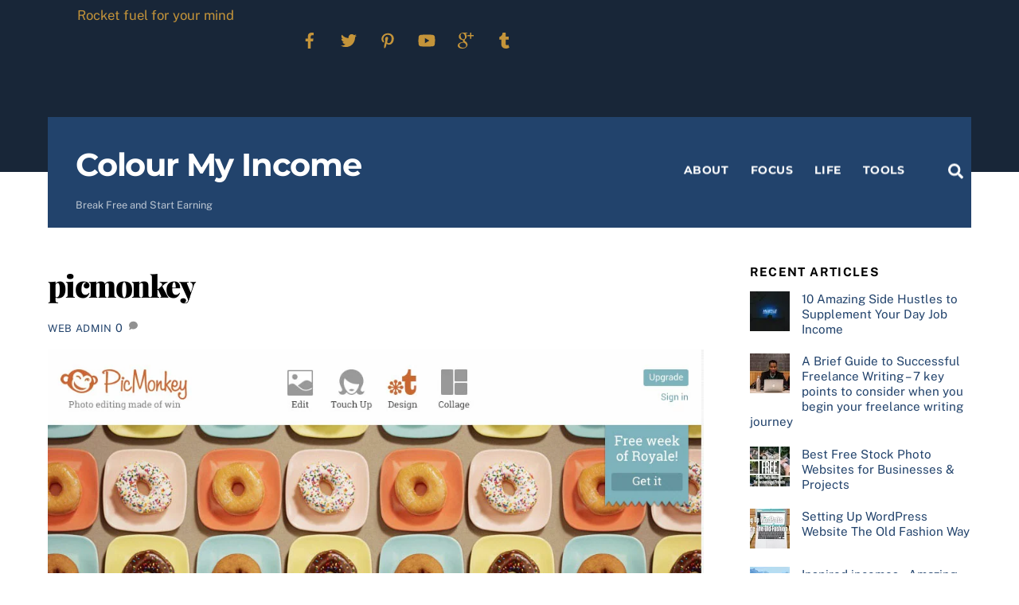

--- FILE ---
content_type: text/html; charset=UTF-8
request_url: https://www.colourmyincome.com/2014/top-20-web-apps-to-create-picture-quotes-and-meme-posters/picmonkey/
body_size: 19521
content:
<!DOCTYPE html>
<html lang="en-US">
<head>
        <meta charset="UTF-8">
        <meta name="viewport" content="width=device-width, initial-scale=1, minimum-scale=1">
        <style id="tb_inline_styles" data-no-optimize="1">.tb_animation_on{overflow-x:hidden}.themify_builder .wow{visibility:hidden;animation-fill-mode:both}[data-tf-animation]{will-change:transform,opacity,visibility}.themify_builder .tf_lax_done{transition-duration:.8s;transition-timing-function:cubic-bezier(.165,.84,.44,1)}[data-sticky-active].tb_sticky_scroll_active{z-index:1}[data-sticky-active].tb_sticky_scroll_active .hide-on-stick{display:none}@media(min-width:1025px){.hide-desktop{width:0!important;height:0!important;padding:0!important;visibility:hidden!important;margin:0!important;display:table-column!important;background:0!important;content-visibility:hidden;overflow:hidden!important}}@media(min-width:769px) and (max-width:1024px){.hide-tablet_landscape{width:0!important;height:0!important;padding:0!important;visibility:hidden!important;margin:0!important;display:table-column!important;background:0!important;content-visibility:hidden;overflow:hidden!important}}@media(min-width:481px) and (max-width:768px){.hide-tablet{width:0!important;height:0!important;padding:0!important;visibility:hidden!important;margin:0!important;display:table-column!important;background:0!important;content-visibility:hidden;overflow:hidden!important}}@media(max-width:480px){.hide-mobile{width:0!important;height:0!important;padding:0!important;visibility:hidden!important;margin:0!important;display:table-column!important;background:0!important;content-visibility:hidden;overflow:hidden!important}}@media(max-width:768px){div.module-gallery-grid{--galn:var(--galt)}}@media(max-width:480px){
                .themify_map.tf_map_loaded{width:100%!important}
                .ui.builder_button,.ui.nav li a{padding:.525em 1.15em}
                .fullheight>.row_inner:not(.tb_col_count_1){min-height:0}
                div.module-gallery-grid{--galn:var(--galm);gap:8px}
            }</style><noscript><style>.themify_builder .wow,.wow .tf_lazy{visibility:visible!important}</style></noscript>            <style id="tf_lazy_style" data-no-optimize="1">
                .tf_svg_lazy{
                    content-visibility:auto;
                    background-size:100% 25%!important;
                    background-repeat:no-repeat!important;
                    background-position:0 0, 0 33.4%,0 66.6%,0 100%!important;
                    transition:filter .3s linear!important;
                    filter:blur(25px)!important;                    transform:translateZ(0)
                }
                .tf_svg_lazy_loaded{
                    filter:blur(0)!important
                }
                [data-lazy]:is(.module,.module_row:not(.tb_first)),.module[data-lazy] .ui,.module_row[data-lazy]:not(.tb_first):is(>.row_inner,.module_column[data-lazy],.module_subrow[data-lazy]){
                    background-image:none!important
                }
            </style>
            <noscript>
                <style>
                    .tf_svg_lazy{
                        display:none!important
                    }
                </style>
            </noscript>
                    <style id="tf_lazy_common" data-no-optimize="1">
                        img{
                max-width:100%;
                height:auto
            }
                                    :where(.tf_in_flx,.tf_flx){display:inline-flex;flex-wrap:wrap;place-items:center}
            .tf_fa,:is(em,i) tf-lottie{display:inline-block;vertical-align:middle}:is(em,i) tf-lottie{width:1.5em;height:1.5em}.tf_fa{width:1em;height:1em;stroke-width:0;stroke:currentColor;overflow:visible;fill:currentColor;pointer-events:none;text-rendering:optimizeSpeed;buffered-rendering:static}#tf_svg symbol{overflow:visible}:where(.tf_lazy){position:relative;visibility:visible;display:block;opacity:.3}.wow .tf_lazy:not(.tf_swiper-slide){visibility:hidden;opacity:1}div.tf_audio_lazy audio{visibility:hidden;height:0;display:inline}.mejs-container{visibility:visible}.tf_iframe_lazy{transition:opacity .3s ease-in-out;min-height:10px}:where(.tf_flx),.tf_swiper-wrapper{display:flex}.tf_swiper-slide{flex-shrink:0;opacity:0;width:100%;height:100%}.tf_swiper-wrapper>br,.tf_lazy.tf_swiper-wrapper .tf_lazy:after,.tf_lazy.tf_swiper-wrapper .tf_lazy:before{display:none}.tf_lazy:after,.tf_lazy:before{content:'';display:inline-block;position:absolute;width:10px!important;height:10px!important;margin:0 3px;top:50%!important;inset-inline:auto 50%!important;border-radius:100%;background-color:currentColor;visibility:visible;animation:tf-hrz-loader infinite .75s cubic-bezier(.2,.68,.18,1.08)}.tf_lazy:after{width:6px!important;height:6px!important;inset-inline:50% auto!important;margin-top:3px;animation-delay:-.4s}@keyframes tf-hrz-loader{0%,100%{transform:scale(1);opacity:1}50%{transform:scale(.1);opacity:.6}}.tf_lazy_lightbox{position:fixed;background:rgba(11,11,11,.8);color:#ccc;top:0;left:0;display:flex;align-items:center;justify-content:center;z-index:999}.tf_lazy_lightbox .tf_lazy:after,.tf_lazy_lightbox .tf_lazy:before{background:#fff}.tf_vd_lazy,tf-lottie{display:flex;flex-wrap:wrap}tf-lottie{aspect-ratio:1.777}.tf_w.tf_vd_lazy video{width:100%;height:auto;position:static;object-fit:cover}
        </style>
        <link type="image/jpg" href="https://www.colourmyincome.com/wp-content/uploads/2019/11/ColourMyIncome1280.jpg" rel="apple-touch-icon" /><link type="image/jpg" href="https://www.colourmyincome.com/wp-content/uploads/2019/11/ColourMyIncome1280.jpg" rel="icon" /><script>
window.JetpackScriptData = {"site":{"icon":"","title":"Colour My Income","host":"unknown","is_wpcom_platform":false}};
</script>
<script>
window.koko_analytics = {"url":"https:\/\/www.colourmyincome.com\/koko-analytics-collect.php","site_url":"https:\/\/www.colourmyincome.com","post_id":813,"method":"cookie","use_cookie":true};
</script>
<meta name='robots' content='index, follow, max-image-preview:large, max-snippet:-1, max-video-preview:-1' />
	<style>img:is([sizes="auto" i], [sizes^="auto," i]) { contain-intrinsic-size: 3000px 1500px }</style>
	
	<!-- This site is optimized with the Yoast SEO plugin v25.5 - https://yoast.com/wordpress/plugins/seo/ -->
	<title>picmonkey - Colour My Income</title>
	<link rel="canonical" href="https://www.colourmyincome.com/2014/top-20-web-apps-to-create-picture-quotes-and-meme-posters/picmonkey/" />
	<meta property="og:locale" content="en_US" />
	<meta property="og:type" content="article" />
	<meta property="og:title" content="picmonkey - Colour My Income" />
	<meta property="og:url" content="https://www.colourmyincome.com/2014/top-20-web-apps-to-create-picture-quotes-and-meme-posters/picmonkey/" />
	<meta property="og:site_name" content="Colour My Income" />
	<meta property="article:publisher" content="https://www.facebook.com/colourmyincome" />
	<meta property="og:image" content="https://www.colourmyincome.com/2014/top-20-web-apps-to-create-picture-quotes-and-meme-posters/picmonkey" />
	<meta property="og:image:width" content="1024" />
	<meta property="og:image:height" content="768" />
	<meta property="og:image:type" content="image/jpeg" />
	<meta name="twitter:card" content="summary_large_image" />
	<meta name="twitter:site" content="@colourmyincome" />
	<script type="application/ld+json" class="yoast-schema-graph">{"@context":"https://schema.org","@graph":[{"@type":"WebPage","@id":"https://www.colourmyincome.com/2014/top-20-web-apps-to-create-picture-quotes-and-meme-posters/picmonkey/","url":"https://www.colourmyincome.com/2014/top-20-web-apps-to-create-picture-quotes-and-meme-posters/picmonkey/","name":"picmonkey - Colour My Income","isPartOf":{"@id":"https://www.colourmyincome.com/#website"},"primaryImageOfPage":{"@id":"https://www.colourmyincome.com/2014/top-20-web-apps-to-create-picture-quotes-and-meme-posters/picmonkey/#primaryimage"},"image":{"@id":"https://www.colourmyincome.com/2014/top-20-web-apps-to-create-picture-quotes-and-meme-posters/picmonkey/#primaryimage"},"thumbnailUrl":"https://i0.wp.com/www.colourmyincome.com/wp-content/uploads/2014/05/picmonkey.jpg?fit=1024%2C768&ssl=1","datePublished":"2014-05-21T15:55:05+00:00","breadcrumb":{"@id":"https://www.colourmyincome.com/2014/top-20-web-apps-to-create-picture-quotes-and-meme-posters/picmonkey/#breadcrumb"},"inLanguage":"en-US","potentialAction":[{"@type":"ReadAction","target":["https://www.colourmyincome.com/2014/top-20-web-apps-to-create-picture-quotes-and-meme-posters/picmonkey/"]}]},{"@type":"ImageObject","inLanguage":"en-US","@id":"https://www.colourmyincome.com/2014/top-20-web-apps-to-create-picture-quotes-and-meme-posters/picmonkey/#primaryimage","url":"https://i0.wp.com/www.colourmyincome.com/wp-content/uploads/2014/05/picmonkey.jpg?fit=1024%2C768&ssl=1","contentUrl":"https://i0.wp.com/www.colourmyincome.com/wp-content/uploads/2014/05/picmonkey.jpg?fit=1024%2C768&ssl=1"},{"@type":"BreadcrumbList","@id":"https://www.colourmyincome.com/2014/top-20-web-apps-to-create-picture-quotes-and-meme-posters/picmonkey/#breadcrumb","itemListElement":[{"@type":"ListItem","position":1,"name":"Home","item":"https://www.colourmyincome.com/"},{"@type":"ListItem","position":2,"name":"Top 20 Web Apps to Create Picture Quotes and Meme Posters","item":"https://www.colourmyincome.com/2014/top-20-web-apps-to-create-picture-quotes-and-meme-posters/"},{"@type":"ListItem","position":3,"name":"picmonkey"}]},{"@type":"WebSite","@id":"https://www.colourmyincome.com/#website","url":"https://www.colourmyincome.com/","name":"Colour My Income","description":"Break Free and Start Earning","publisher":{"@id":"https://www.colourmyincome.com/#organization"},"potentialAction":[{"@type":"SearchAction","target":{"@type":"EntryPoint","urlTemplate":"https://www.colourmyincome.com/?s={search_term_string}"},"query-input":{"@type":"PropertyValueSpecification","valueRequired":true,"valueName":"search_term_string"}}],"inLanguage":"en-US"},{"@type":"Organization","@id":"https://www.colourmyincome.com/#organization","name":"Colour My Income","url":"https://www.colourmyincome.com/","logo":{"@type":"ImageObject","inLanguage":"en-US","@id":"https://www.colourmyincome.com/#/schema/logo/image/","url":"https://i0.wp.com/www.colourmyincome.com/wp-content/uploads/2019/11/ColourMyIncome1280.jpg?fit=1280%2C1280&ssl=1","contentUrl":"https://i0.wp.com/www.colourmyincome.com/wp-content/uploads/2019/11/ColourMyIncome1280.jpg?fit=1280%2C1280&ssl=1","width":1280,"height":1280,"caption":"Colour My Income"},"image":{"@id":"https://www.colourmyincome.com/#/schema/logo/image/"},"sameAs":["https://www.facebook.com/colourmyincome","https://x.com/colourmyincome","https://www.pinterest.com/xelium/colour-my-income/"]}]}</script>
	<!-- / Yoast SEO plugin. -->


<link rel="alternate" type="application/rss+xml" title="Colour My Income &raquo; Feed" href="https://www.colourmyincome.com/feed/" />
<link rel="alternate" type="application/rss+xml" title="Colour My Income &raquo; Comments Feed" href="https://www.colourmyincome.com/comments/feed/" />
<link rel="alternate" type="application/rss+xml" title="Colour My Income &raquo; picmonkey Comments Feed" href="https://www.colourmyincome.com/2014/top-20-web-apps-to-create-picture-quotes-and-meme-posters/picmonkey/feed/" />
<style id='jetpack-sharing-buttons-style-inline-css'>
.jetpack-sharing-buttons__services-list{display:flex;flex-direction:row;flex-wrap:wrap;gap:0;list-style-type:none;margin:5px;padding:0}.jetpack-sharing-buttons__services-list.has-small-icon-size{font-size:12px}.jetpack-sharing-buttons__services-list.has-normal-icon-size{font-size:16px}.jetpack-sharing-buttons__services-list.has-large-icon-size{font-size:24px}.jetpack-sharing-buttons__services-list.has-huge-icon-size{font-size:36px}@media print{.jetpack-sharing-buttons__services-list{display:none!important}}.editor-styles-wrapper .wp-block-jetpack-sharing-buttons{gap:0;padding-inline-start:0}ul.jetpack-sharing-buttons__services-list.has-background{padding:1.25em 2.375em}
</style>
<style id='global-styles-inline-css'>
:root{--wp--preset--aspect-ratio--square: 1;--wp--preset--aspect-ratio--4-3: 4/3;--wp--preset--aspect-ratio--3-4: 3/4;--wp--preset--aspect-ratio--3-2: 3/2;--wp--preset--aspect-ratio--2-3: 2/3;--wp--preset--aspect-ratio--16-9: 16/9;--wp--preset--aspect-ratio--9-16: 9/16;--wp--preset--color--black: #000000;--wp--preset--color--cyan-bluish-gray: #abb8c3;--wp--preset--color--white: #ffffff;--wp--preset--color--pale-pink: #f78da7;--wp--preset--color--vivid-red: #cf2e2e;--wp--preset--color--luminous-vivid-orange: #ff6900;--wp--preset--color--luminous-vivid-amber: #fcb900;--wp--preset--color--light-green-cyan: #7bdcb5;--wp--preset--color--vivid-green-cyan: #00d084;--wp--preset--color--pale-cyan-blue: #8ed1fc;--wp--preset--color--vivid-cyan-blue: #0693e3;--wp--preset--color--vivid-purple: #9b51e0;--wp--preset--gradient--vivid-cyan-blue-to-vivid-purple: linear-gradient(135deg,rgba(6,147,227,1) 0%,rgb(155,81,224) 100%);--wp--preset--gradient--light-green-cyan-to-vivid-green-cyan: linear-gradient(135deg,rgb(122,220,180) 0%,rgb(0,208,130) 100%);--wp--preset--gradient--luminous-vivid-amber-to-luminous-vivid-orange: linear-gradient(135deg,rgba(252,185,0,1) 0%,rgba(255,105,0,1) 100%);--wp--preset--gradient--luminous-vivid-orange-to-vivid-red: linear-gradient(135deg,rgba(255,105,0,1) 0%,rgb(207,46,46) 100%);--wp--preset--gradient--very-light-gray-to-cyan-bluish-gray: linear-gradient(135deg,rgb(238,238,238) 0%,rgb(169,184,195) 100%);--wp--preset--gradient--cool-to-warm-spectrum: linear-gradient(135deg,rgb(74,234,220) 0%,rgb(151,120,209) 20%,rgb(207,42,186) 40%,rgb(238,44,130) 60%,rgb(251,105,98) 80%,rgb(254,248,76) 100%);--wp--preset--gradient--blush-light-purple: linear-gradient(135deg,rgb(255,206,236) 0%,rgb(152,150,240) 100%);--wp--preset--gradient--blush-bordeaux: linear-gradient(135deg,rgb(254,205,165) 0%,rgb(254,45,45) 50%,rgb(107,0,62) 100%);--wp--preset--gradient--luminous-dusk: linear-gradient(135deg,rgb(255,203,112) 0%,rgb(199,81,192) 50%,rgb(65,88,208) 100%);--wp--preset--gradient--pale-ocean: linear-gradient(135deg,rgb(255,245,203) 0%,rgb(182,227,212) 50%,rgb(51,167,181) 100%);--wp--preset--gradient--electric-grass: linear-gradient(135deg,rgb(202,248,128) 0%,rgb(113,206,126) 100%);--wp--preset--gradient--midnight: linear-gradient(135deg,rgb(2,3,129) 0%,rgb(40,116,252) 100%);--wp--preset--font-size--small: 13px;--wp--preset--font-size--medium: clamp(14px, 0.875rem + ((1vw - 3.2px) * 0.469), 20px);--wp--preset--font-size--large: clamp(22.041px, 1.378rem + ((1vw - 3.2px) * 1.091), 36px);--wp--preset--font-size--x-large: clamp(25.014px, 1.563rem + ((1vw - 3.2px) * 1.327), 42px);--wp--preset--font-family--system-font: -apple-system,BlinkMacSystemFont,"Segoe UI",Roboto,Oxygen-Sans,Ubuntu,Cantarell,"Helvetica Neue",sans-serif;--wp--preset--spacing--20: 0.44rem;--wp--preset--spacing--30: 0.67rem;--wp--preset--spacing--40: 1rem;--wp--preset--spacing--50: 1.5rem;--wp--preset--spacing--60: 2.25rem;--wp--preset--spacing--70: 3.38rem;--wp--preset--spacing--80: 5.06rem;--wp--preset--shadow--natural: 6px 6px 9px rgba(0, 0, 0, 0.2);--wp--preset--shadow--deep: 12px 12px 50px rgba(0, 0, 0, 0.4);--wp--preset--shadow--sharp: 6px 6px 0px rgba(0, 0, 0, 0.2);--wp--preset--shadow--outlined: 6px 6px 0px -3px rgba(255, 255, 255, 1), 6px 6px rgba(0, 0, 0, 1);--wp--preset--shadow--crisp: 6px 6px 0px rgba(0, 0, 0, 1);}:where(body) { margin: 0; }.wp-site-blocks > .alignleft { float: left; margin-right: 2em; }.wp-site-blocks > .alignright { float: right; margin-left: 2em; }.wp-site-blocks > .aligncenter { justify-content: center; margin-left: auto; margin-right: auto; }:where(.wp-site-blocks) > * { margin-block-start: 24px; margin-block-end: 0; }:where(.wp-site-blocks) > :first-child { margin-block-start: 0; }:where(.wp-site-blocks) > :last-child { margin-block-end: 0; }:root { --wp--style--block-gap: 24px; }:root :where(.is-layout-flow) > :first-child{margin-block-start: 0;}:root :where(.is-layout-flow) > :last-child{margin-block-end: 0;}:root :where(.is-layout-flow) > *{margin-block-start: 24px;margin-block-end: 0;}:root :where(.is-layout-constrained) > :first-child{margin-block-start: 0;}:root :where(.is-layout-constrained) > :last-child{margin-block-end: 0;}:root :where(.is-layout-constrained) > *{margin-block-start: 24px;margin-block-end: 0;}:root :where(.is-layout-flex){gap: 24px;}:root :where(.is-layout-grid){gap: 24px;}.is-layout-flow > .alignleft{float: left;margin-inline-start: 0;margin-inline-end: 2em;}.is-layout-flow > .alignright{float: right;margin-inline-start: 2em;margin-inline-end: 0;}.is-layout-flow > .aligncenter{margin-left: auto !important;margin-right: auto !important;}.is-layout-constrained > .alignleft{float: left;margin-inline-start: 0;margin-inline-end: 2em;}.is-layout-constrained > .alignright{float: right;margin-inline-start: 2em;margin-inline-end: 0;}.is-layout-constrained > .aligncenter{margin-left: auto !important;margin-right: auto !important;}.is-layout-constrained > :where(:not(.alignleft):not(.alignright):not(.alignfull)){margin-left: auto !important;margin-right: auto !important;}body .is-layout-flex{display: flex;}.is-layout-flex{flex-wrap: wrap;align-items: center;}.is-layout-flex > :is(*, div){margin: 0;}body .is-layout-grid{display: grid;}.is-layout-grid > :is(*, div){margin: 0;}body{font-family: var(--wp--preset--font-family--system-font);font-size: var(--wp--preset--font-size--medium);line-height: 1.6;padding-top: 0px;padding-right: 0px;padding-bottom: 0px;padding-left: 0px;}a:where(:not(.wp-element-button)){text-decoration: underline;}:root :where(.wp-element-button, .wp-block-button__link){background-color: #32373c;border-width: 0;color: #fff;font-family: inherit;font-size: inherit;line-height: inherit;padding: calc(0.667em + 2px) calc(1.333em + 2px);text-decoration: none;}.has-black-color{color: var(--wp--preset--color--black) !important;}.has-cyan-bluish-gray-color{color: var(--wp--preset--color--cyan-bluish-gray) !important;}.has-white-color{color: var(--wp--preset--color--white) !important;}.has-pale-pink-color{color: var(--wp--preset--color--pale-pink) !important;}.has-vivid-red-color{color: var(--wp--preset--color--vivid-red) !important;}.has-luminous-vivid-orange-color{color: var(--wp--preset--color--luminous-vivid-orange) !important;}.has-luminous-vivid-amber-color{color: var(--wp--preset--color--luminous-vivid-amber) !important;}.has-light-green-cyan-color{color: var(--wp--preset--color--light-green-cyan) !important;}.has-vivid-green-cyan-color{color: var(--wp--preset--color--vivid-green-cyan) !important;}.has-pale-cyan-blue-color{color: var(--wp--preset--color--pale-cyan-blue) !important;}.has-vivid-cyan-blue-color{color: var(--wp--preset--color--vivid-cyan-blue) !important;}.has-vivid-purple-color{color: var(--wp--preset--color--vivid-purple) !important;}.has-black-background-color{background-color: var(--wp--preset--color--black) !important;}.has-cyan-bluish-gray-background-color{background-color: var(--wp--preset--color--cyan-bluish-gray) !important;}.has-white-background-color{background-color: var(--wp--preset--color--white) !important;}.has-pale-pink-background-color{background-color: var(--wp--preset--color--pale-pink) !important;}.has-vivid-red-background-color{background-color: var(--wp--preset--color--vivid-red) !important;}.has-luminous-vivid-orange-background-color{background-color: var(--wp--preset--color--luminous-vivid-orange) !important;}.has-luminous-vivid-amber-background-color{background-color: var(--wp--preset--color--luminous-vivid-amber) !important;}.has-light-green-cyan-background-color{background-color: var(--wp--preset--color--light-green-cyan) !important;}.has-vivid-green-cyan-background-color{background-color: var(--wp--preset--color--vivid-green-cyan) !important;}.has-pale-cyan-blue-background-color{background-color: var(--wp--preset--color--pale-cyan-blue) !important;}.has-vivid-cyan-blue-background-color{background-color: var(--wp--preset--color--vivid-cyan-blue) !important;}.has-vivid-purple-background-color{background-color: var(--wp--preset--color--vivid-purple) !important;}.has-black-border-color{border-color: var(--wp--preset--color--black) !important;}.has-cyan-bluish-gray-border-color{border-color: var(--wp--preset--color--cyan-bluish-gray) !important;}.has-white-border-color{border-color: var(--wp--preset--color--white) !important;}.has-pale-pink-border-color{border-color: var(--wp--preset--color--pale-pink) !important;}.has-vivid-red-border-color{border-color: var(--wp--preset--color--vivid-red) !important;}.has-luminous-vivid-orange-border-color{border-color: var(--wp--preset--color--luminous-vivid-orange) !important;}.has-luminous-vivid-amber-border-color{border-color: var(--wp--preset--color--luminous-vivid-amber) !important;}.has-light-green-cyan-border-color{border-color: var(--wp--preset--color--light-green-cyan) !important;}.has-vivid-green-cyan-border-color{border-color: var(--wp--preset--color--vivid-green-cyan) !important;}.has-pale-cyan-blue-border-color{border-color: var(--wp--preset--color--pale-cyan-blue) !important;}.has-vivid-cyan-blue-border-color{border-color: var(--wp--preset--color--vivid-cyan-blue) !important;}.has-vivid-purple-border-color{border-color: var(--wp--preset--color--vivid-purple) !important;}.has-vivid-cyan-blue-to-vivid-purple-gradient-background{background: var(--wp--preset--gradient--vivid-cyan-blue-to-vivid-purple) !important;}.has-light-green-cyan-to-vivid-green-cyan-gradient-background{background: var(--wp--preset--gradient--light-green-cyan-to-vivid-green-cyan) !important;}.has-luminous-vivid-amber-to-luminous-vivid-orange-gradient-background{background: var(--wp--preset--gradient--luminous-vivid-amber-to-luminous-vivid-orange) !important;}.has-luminous-vivid-orange-to-vivid-red-gradient-background{background: var(--wp--preset--gradient--luminous-vivid-orange-to-vivid-red) !important;}.has-very-light-gray-to-cyan-bluish-gray-gradient-background{background: var(--wp--preset--gradient--very-light-gray-to-cyan-bluish-gray) !important;}.has-cool-to-warm-spectrum-gradient-background{background: var(--wp--preset--gradient--cool-to-warm-spectrum) !important;}.has-blush-light-purple-gradient-background{background: var(--wp--preset--gradient--blush-light-purple) !important;}.has-blush-bordeaux-gradient-background{background: var(--wp--preset--gradient--blush-bordeaux) !important;}.has-luminous-dusk-gradient-background{background: var(--wp--preset--gradient--luminous-dusk) !important;}.has-pale-ocean-gradient-background{background: var(--wp--preset--gradient--pale-ocean) !important;}.has-electric-grass-gradient-background{background: var(--wp--preset--gradient--electric-grass) !important;}.has-midnight-gradient-background{background: var(--wp--preset--gradient--midnight) !important;}.has-small-font-size{font-size: var(--wp--preset--font-size--small) !important;}.has-medium-font-size{font-size: var(--wp--preset--font-size--medium) !important;}.has-large-font-size{font-size: var(--wp--preset--font-size--large) !important;}.has-x-large-font-size{font-size: var(--wp--preset--font-size--x-large) !important;}.has-system-font-font-family{font-family: var(--wp--preset--font-family--system-font) !important;}
:root :where(.wp-block-pullquote){font-size: clamp(0.984em, 0.984rem + ((1vw - 0.2em) * 0.645), 1.5em);line-height: 1.6;}
</style>
<style id='jetpack_facebook_likebox-inline-css'>
.widget_facebook_likebox {
	overflow: hidden;
}

</style>
<script src="https://c0.wp.com/c/6.8.3/wp-includes/js/jquery/jquery.min.js" id="jquery-core-js"></script>
<link rel="https://api.w.org/" href="https://www.colourmyincome.com/wp-json/" /><link rel="alternate" title="JSON" type="application/json" href="https://www.colourmyincome.com/wp-json/wp/v2/media/813" /><link rel="EditURI" type="application/rsd+xml" title="RSD" href="https://www.colourmyincome.com/xmlrpc.php?rsd" />
<meta name="generator" content="WordPress 6.8.3" />
<link rel='shortlink' href='https://wp.me/a48YtW-d7' />
<link rel="alternate" title="oEmbed (JSON)" type="application/json+oembed" href="https://www.colourmyincome.com/wp-json/oembed/1.0/embed?url=https%3A%2F%2Fwww.colourmyincome.com%2F2014%2Ftop-20-web-apps-to-create-picture-quotes-and-meme-posters%2Fpicmonkey%2F" />
<link rel="alternate" title="oEmbed (XML)" type="text/xml+oembed" href="https://www.colourmyincome.com/wp-json/oembed/1.0/embed?url=https%3A%2F%2Fwww.colourmyincome.com%2F2014%2Ftop-20-web-apps-to-create-picture-quotes-and-meme-posters%2Fpicmonkey%2F&#038;format=xml" />
	<style>img#wpstats{display:none}</style>
		
	<style>
	@keyframes themifyAnimatedBG{
		0%{background-color:#33baab}100%{background-color:#e33b9e}50%{background-color:#4961d7}33.3%{background-color:#2ea85c}25%{background-color:#2bb8ed}20%{background-color:#dd5135}
	}
	.module_row.animated-bg{
		animation:themifyAnimatedBG 30000ms infinite alternate
	}
	</style>
	<!--AWIN-->
<meta name="verification" content="c90deff53e938850d4713b8cd8f67fa6" />

<!-- Global site tag (gtag.js) - Google Analytics -->
<script async src="https://www.googletagmanager.com/gtag/js?id=G-H65N471QKD"></script>
<script>
  window.dataLayer = window.dataLayer || [];
  function gtag(){dataLayer.push(arguments);}
  gtag('js', new Date());

  gtag('config', 'G-H65N471QKD');
</script>

<!-- Global site tag (gtag.js) - Google Analytics -->
<script async src="https://www.googletagmanager.com/gtag/js?id=UA-4500835-36"></script>
<script>
  window.dataLayer = window.dataLayer || [];
  function gtag(){dataLayer.push(arguments);}
  gtag('js', new Date());

  gtag('config', 'UA-4500835-36');
</script>

<!--AdSense AutoAds-->
<script async src="https://pagead2.googlesyndication.com/pagead/js/adsbygoogle.js?client=ca-pub-6598618048100326"
     crossorigin="anonymous"></script><link rel="prefetch" href="https://www.colourmyincome.com/wp-content/themes/themify-ultra/js/themify-script.js?ver=7.9.9" as="script" fetchpriority="low"><link rel="prefetch" href="https://www.colourmyincome.com/wp-content/themes/themify-ultra/themify/js/modules/themify-sidemenu.js?ver=8.1.1" as="script" fetchpriority="low"><link rel="preload" href="https://i0.wp.com/www.colourmyincome.com/wp-content/uploads/2014/05/picmonkey.jpg?fit=1024%2C768&amp;ssl=1" as="image" imagesrcset="https://i0.wp.com/www.colourmyincome.com/wp-content/uploads/2014/05/picmonkey.jpg?w=1024&amp;ssl=1 1024w, https://i0.wp.com/www.colourmyincome.com/wp-content/uploads/2014/05/picmonkey.jpg?resize=300%2C225&amp;ssl=1 300w" imagesizes="(max-width: 1024px) 100vw, 1024px" fetchpriority="high"><style id="tf_gf_fonts_style">@font-face{font-family:'Montserrat';font-style:italic;font-display:swap;src:url(https://fonts.gstatic.com/s/montserrat/v31/JTUQjIg1_i6t8kCHKm459WxRxC7mw9c.woff2) format('woff2');unicode-range:U+0460-052F,U+1C80-1C8A,U+20B4,U+2DE0-2DFF,U+A640-A69F,U+FE2E-FE2F;}@font-face{font-family:'Montserrat';font-style:italic;font-display:swap;src:url(https://fonts.gstatic.com/s/montserrat/v31/JTUQjIg1_i6t8kCHKm459WxRzS7mw9c.woff2) format('woff2');unicode-range:U+0301,U+0400-045F,U+0490-0491,U+04B0-04B1,U+2116;}@font-face{font-family:'Montserrat';font-style:italic;font-display:swap;src:url(https://fonts.gstatic.com/s/montserrat/v31/JTUQjIg1_i6t8kCHKm459WxRxi7mw9c.woff2) format('woff2');unicode-range:U+0102-0103,U+0110-0111,U+0128-0129,U+0168-0169,U+01A0-01A1,U+01AF-01B0,U+0300-0301,U+0303-0304,U+0308-0309,U+0323,U+0329,U+1EA0-1EF9,U+20AB;}@font-face{font-family:'Montserrat';font-style:italic;font-display:swap;src:url(https://fonts.gstatic.com/s/montserrat/v31/JTUQjIg1_i6t8kCHKm459WxRxy7mw9c.woff2) format('woff2');unicode-range:U+0100-02BA,U+02BD-02C5,U+02C7-02CC,U+02CE-02D7,U+02DD-02FF,U+0304,U+0308,U+0329,U+1D00-1DBF,U+1E00-1E9F,U+1EF2-1EFF,U+2020,U+20A0-20AB,U+20AD-20C0,U+2113,U+2C60-2C7F,U+A720-A7FF;}@font-face{font-family:'Montserrat';font-style:italic;font-display:swap;src:url(https://fonts.gstatic.com/s/montserrat/v31/JTUQjIg1_i6t8kCHKm459WxRyS7m.woff2) format('woff2');unicode-range:U+0000-00FF,U+0131,U+0152-0153,U+02BB-02BC,U+02C6,U+02DA,U+02DC,U+0304,U+0308,U+0329,U+2000-206F,U+20AC,U+2122,U+2191,U+2193,U+2212,U+2215,U+FEFF,U+FFFD;}@font-face{font-family:'Montserrat';font-style:italic;font-weight:700;font-display:swap;src:url(https://fonts.gstatic.com/s/montserrat/v31/JTUQjIg1_i6t8kCHKm459WxRxC7mw9c.woff2) format('woff2');unicode-range:U+0460-052F,U+1C80-1C8A,U+20B4,U+2DE0-2DFF,U+A640-A69F,U+FE2E-FE2F;}@font-face{font-family:'Montserrat';font-style:italic;font-weight:700;font-display:swap;src:url(https://fonts.gstatic.com/s/montserrat/v31/JTUQjIg1_i6t8kCHKm459WxRzS7mw9c.woff2) format('woff2');unicode-range:U+0301,U+0400-045F,U+0490-0491,U+04B0-04B1,U+2116;}@font-face{font-family:'Montserrat';font-style:italic;font-weight:700;font-display:swap;src:url(https://fonts.gstatic.com/s/montserrat/v31/JTUQjIg1_i6t8kCHKm459WxRxi7mw9c.woff2) format('woff2');unicode-range:U+0102-0103,U+0110-0111,U+0128-0129,U+0168-0169,U+01A0-01A1,U+01AF-01B0,U+0300-0301,U+0303-0304,U+0308-0309,U+0323,U+0329,U+1EA0-1EF9,U+20AB;}@font-face{font-family:'Montserrat';font-style:italic;font-weight:700;font-display:swap;src:url(https://fonts.gstatic.com/s/montserrat/v31/JTUQjIg1_i6t8kCHKm459WxRxy7mw9c.woff2) format('woff2');unicode-range:U+0100-02BA,U+02BD-02C5,U+02C7-02CC,U+02CE-02D7,U+02DD-02FF,U+0304,U+0308,U+0329,U+1D00-1DBF,U+1E00-1E9F,U+1EF2-1EFF,U+2020,U+20A0-20AB,U+20AD-20C0,U+2113,U+2C60-2C7F,U+A720-A7FF;}@font-face{font-family:'Montserrat';font-style:italic;font-weight:700;font-display:swap;src:url(https://fonts.gstatic.com/s/montserrat/v31/JTUQjIg1_i6t8kCHKm459WxRyS7m.woff2) format('woff2');unicode-range:U+0000-00FF,U+0131,U+0152-0153,U+02BB-02BC,U+02C6,U+02DA,U+02DC,U+0304,U+0308,U+0329,U+2000-206F,U+20AC,U+2122,U+2191,U+2193,U+2212,U+2215,U+FEFF,U+FFFD;}@font-face{font-family:'Montserrat';font-display:swap;src:url(https://fonts.gstatic.com/s/montserrat/v31/JTUSjIg1_i6t8kCHKm459WRhyzbi.woff2) format('woff2');unicode-range:U+0460-052F,U+1C80-1C8A,U+20B4,U+2DE0-2DFF,U+A640-A69F,U+FE2E-FE2F;}@font-face{font-family:'Montserrat';font-display:swap;src:url(https://fonts.gstatic.com/s/montserrat/v31/JTUSjIg1_i6t8kCHKm459W1hyzbi.woff2) format('woff2');unicode-range:U+0301,U+0400-045F,U+0490-0491,U+04B0-04B1,U+2116;}@font-face{font-family:'Montserrat';font-display:swap;src:url(https://fonts.gstatic.com/s/montserrat/v31/JTUSjIg1_i6t8kCHKm459WZhyzbi.woff2) format('woff2');unicode-range:U+0102-0103,U+0110-0111,U+0128-0129,U+0168-0169,U+01A0-01A1,U+01AF-01B0,U+0300-0301,U+0303-0304,U+0308-0309,U+0323,U+0329,U+1EA0-1EF9,U+20AB;}@font-face{font-family:'Montserrat';font-display:swap;src:url(https://fonts.gstatic.com/s/montserrat/v31/JTUSjIg1_i6t8kCHKm459Wdhyzbi.woff2) format('woff2');unicode-range:U+0100-02BA,U+02BD-02C5,U+02C7-02CC,U+02CE-02D7,U+02DD-02FF,U+0304,U+0308,U+0329,U+1D00-1DBF,U+1E00-1E9F,U+1EF2-1EFF,U+2020,U+20A0-20AB,U+20AD-20C0,U+2113,U+2C60-2C7F,U+A720-A7FF;}@font-face{font-family:'Montserrat';font-display:swap;src:url(https://fonts.gstatic.com/s/montserrat/v31/JTUSjIg1_i6t8kCHKm459Wlhyw.woff2) format('woff2');unicode-range:U+0000-00FF,U+0131,U+0152-0153,U+02BB-02BC,U+02C6,U+02DA,U+02DC,U+0304,U+0308,U+0329,U+2000-206F,U+20AC,U+2122,U+2191,U+2193,U+2212,U+2215,U+FEFF,U+FFFD;}@font-face{font-family:'Montserrat';font-weight:700;font-display:swap;src:url(https://fonts.gstatic.com/s/montserrat/v31/JTUSjIg1_i6t8kCHKm459WRhyzbi.woff2) format('woff2');unicode-range:U+0460-052F,U+1C80-1C8A,U+20B4,U+2DE0-2DFF,U+A640-A69F,U+FE2E-FE2F;}@font-face{font-family:'Montserrat';font-weight:700;font-display:swap;src:url(https://fonts.gstatic.com/s/montserrat/v31/JTUSjIg1_i6t8kCHKm459W1hyzbi.woff2) format('woff2');unicode-range:U+0301,U+0400-045F,U+0490-0491,U+04B0-04B1,U+2116;}@font-face{font-family:'Montserrat';font-weight:700;font-display:swap;src:url(https://fonts.gstatic.com/s/montserrat/v31/JTUSjIg1_i6t8kCHKm459WZhyzbi.woff2) format('woff2');unicode-range:U+0102-0103,U+0110-0111,U+0128-0129,U+0168-0169,U+01A0-01A1,U+01AF-01B0,U+0300-0301,U+0303-0304,U+0308-0309,U+0323,U+0329,U+1EA0-1EF9,U+20AB;}@font-face{font-family:'Montserrat';font-weight:700;font-display:swap;src:url(https://fonts.gstatic.com/s/montserrat/v31/JTUSjIg1_i6t8kCHKm459Wdhyzbi.woff2) format('woff2');unicode-range:U+0100-02BA,U+02BD-02C5,U+02C7-02CC,U+02CE-02D7,U+02DD-02FF,U+0304,U+0308,U+0329,U+1D00-1DBF,U+1E00-1E9F,U+1EF2-1EFF,U+2020,U+20A0-20AB,U+20AD-20C0,U+2113,U+2C60-2C7F,U+A720-A7FF;}@font-face{font-family:'Montserrat';font-weight:700;font-display:swap;src:url(https://fonts.gstatic.com/s/montserrat/v31/JTUSjIg1_i6t8kCHKm459Wlhyw.woff2) format('woff2');unicode-range:U+0000-00FF,U+0131,U+0152-0153,U+02BB-02BC,U+02C6,U+02DA,U+02DC,U+0304,U+0308,U+0329,U+2000-206F,U+20AC,U+2122,U+2191,U+2193,U+2212,U+2215,U+FEFF,U+FFFD;}@font-face{font-family:'Playfair Display';font-style:italic;font-display:swap;src:url(https://fonts.gstatic.com/s/playfairdisplay/v40/nuFkD-vYSZviVYUb_rj3ij__anPXDTnohkk72xU.woff2) format('woff2');unicode-range:U+0301,U+0400-045F,U+0490-0491,U+04B0-04B1,U+2116;}@font-face{font-family:'Playfair Display';font-style:italic;font-display:swap;src:url(https://fonts.gstatic.com/s/playfairdisplay/v40/nuFkD-vYSZviVYUb_rj3ij__anPXDTnojUk72xU.woff2) format('woff2');unicode-range:U+0102-0103,U+0110-0111,U+0128-0129,U+0168-0169,U+01A0-01A1,U+01AF-01B0,U+0300-0301,U+0303-0304,U+0308-0309,U+0323,U+0329,U+1EA0-1EF9,U+20AB;}@font-face{font-family:'Playfair Display';font-style:italic;font-display:swap;src:url(https://fonts.gstatic.com/s/playfairdisplay/v40/nuFkD-vYSZviVYUb_rj3ij__anPXDTnojEk72xU.woff2) format('woff2');unicode-range:U+0100-02BA,U+02BD-02C5,U+02C7-02CC,U+02CE-02D7,U+02DD-02FF,U+0304,U+0308,U+0329,U+1D00-1DBF,U+1E00-1E9F,U+1EF2-1EFF,U+2020,U+20A0-20AB,U+20AD-20C0,U+2113,U+2C60-2C7F,U+A720-A7FF;}@font-face{font-family:'Playfair Display';font-style:italic;font-display:swap;src:url(https://fonts.gstatic.com/s/playfairdisplay/v40/nuFkD-vYSZviVYUb_rj3ij__anPXDTnogkk7.woff2) format('woff2');unicode-range:U+0000-00FF,U+0131,U+0152-0153,U+02BB-02BC,U+02C6,U+02DA,U+02DC,U+0304,U+0308,U+0329,U+2000-206F,U+20AC,U+2122,U+2191,U+2193,U+2212,U+2215,U+FEFF,U+FFFD;}@font-face{font-family:'Playfair Display';font-style:italic;font-weight:700;font-display:swap;src:url(https://fonts.gstatic.com/s/playfairdisplay/v40/nuFkD-vYSZviVYUb_rj3ij__anPXDTnohkk72xU.woff2) format('woff2');unicode-range:U+0301,U+0400-045F,U+0490-0491,U+04B0-04B1,U+2116;}@font-face{font-family:'Playfair Display';font-style:italic;font-weight:700;font-display:swap;src:url(https://fonts.gstatic.com/s/playfairdisplay/v40/nuFkD-vYSZviVYUb_rj3ij__anPXDTnojUk72xU.woff2) format('woff2');unicode-range:U+0102-0103,U+0110-0111,U+0128-0129,U+0168-0169,U+01A0-01A1,U+01AF-01B0,U+0300-0301,U+0303-0304,U+0308-0309,U+0323,U+0329,U+1EA0-1EF9,U+20AB;}@font-face{font-family:'Playfair Display';font-style:italic;font-weight:700;font-display:swap;src:url(https://fonts.gstatic.com/s/playfairdisplay/v40/nuFkD-vYSZviVYUb_rj3ij__anPXDTnojEk72xU.woff2) format('woff2');unicode-range:U+0100-02BA,U+02BD-02C5,U+02C7-02CC,U+02CE-02D7,U+02DD-02FF,U+0304,U+0308,U+0329,U+1D00-1DBF,U+1E00-1E9F,U+1EF2-1EFF,U+2020,U+20A0-20AB,U+20AD-20C0,U+2113,U+2C60-2C7F,U+A720-A7FF;}@font-face{font-family:'Playfair Display';font-style:italic;font-weight:700;font-display:swap;src:url(https://fonts.gstatic.com/s/playfairdisplay/v40/nuFkD-vYSZviVYUb_rj3ij__anPXDTnogkk7.woff2) format('woff2');unicode-range:U+0000-00FF,U+0131,U+0152-0153,U+02BB-02BC,U+02C6,U+02DA,U+02DC,U+0304,U+0308,U+0329,U+2000-206F,U+20AC,U+2122,U+2191,U+2193,U+2212,U+2215,U+FEFF,U+FFFD;}@font-face{font-family:'Playfair Display';font-style:italic;font-weight:900;font-display:swap;src:url(https://fonts.gstatic.com/s/playfairdisplay/v40/nuFkD-vYSZviVYUb_rj3ij__anPXDTnohkk72xU.woff2) format('woff2');unicode-range:U+0301,U+0400-045F,U+0490-0491,U+04B0-04B1,U+2116;}@font-face{font-family:'Playfair Display';font-style:italic;font-weight:900;font-display:swap;src:url(https://fonts.gstatic.com/s/playfairdisplay/v40/nuFkD-vYSZviVYUb_rj3ij__anPXDTnojUk72xU.woff2) format('woff2');unicode-range:U+0102-0103,U+0110-0111,U+0128-0129,U+0168-0169,U+01A0-01A1,U+01AF-01B0,U+0300-0301,U+0303-0304,U+0308-0309,U+0323,U+0329,U+1EA0-1EF9,U+20AB;}@font-face{font-family:'Playfair Display';font-style:italic;font-weight:900;font-display:swap;src:url(https://fonts.gstatic.com/s/playfairdisplay/v40/nuFkD-vYSZviVYUb_rj3ij__anPXDTnojEk72xU.woff2) format('woff2');unicode-range:U+0100-02BA,U+02BD-02C5,U+02C7-02CC,U+02CE-02D7,U+02DD-02FF,U+0304,U+0308,U+0329,U+1D00-1DBF,U+1E00-1E9F,U+1EF2-1EFF,U+2020,U+20A0-20AB,U+20AD-20C0,U+2113,U+2C60-2C7F,U+A720-A7FF;}@font-face{font-family:'Playfair Display';font-style:italic;font-weight:900;font-display:swap;src:url(https://fonts.gstatic.com/s/playfairdisplay/v40/nuFkD-vYSZviVYUb_rj3ij__anPXDTnogkk7.woff2) format('woff2');unicode-range:U+0000-00FF,U+0131,U+0152-0153,U+02BB-02BC,U+02C6,U+02DA,U+02DC,U+0304,U+0308,U+0329,U+2000-206F,U+20AC,U+2122,U+2191,U+2193,U+2212,U+2215,U+FEFF,U+FFFD;}@font-face{font-family:'Playfair Display';font-display:swap;src:url(https://fonts.gstatic.com/s/playfairdisplay/v40/nuFiD-vYSZviVYUb_rj3ij__anPXDTjYgFE_.woff2) format('woff2');unicode-range:U+0301,U+0400-045F,U+0490-0491,U+04B0-04B1,U+2116;}@font-face{font-family:'Playfair Display';font-display:swap;src:url(https://fonts.gstatic.com/s/playfairdisplay/v40/nuFiD-vYSZviVYUb_rj3ij__anPXDTPYgFE_.woff2) format('woff2');unicode-range:U+0102-0103,U+0110-0111,U+0128-0129,U+0168-0169,U+01A0-01A1,U+01AF-01B0,U+0300-0301,U+0303-0304,U+0308-0309,U+0323,U+0329,U+1EA0-1EF9,U+20AB;}@font-face{font-family:'Playfair Display';font-display:swap;src:url(https://fonts.gstatic.com/s/playfairdisplay/v40/nuFiD-vYSZviVYUb_rj3ij__anPXDTLYgFE_.woff2) format('woff2');unicode-range:U+0100-02BA,U+02BD-02C5,U+02C7-02CC,U+02CE-02D7,U+02DD-02FF,U+0304,U+0308,U+0329,U+1D00-1DBF,U+1E00-1E9F,U+1EF2-1EFF,U+2020,U+20A0-20AB,U+20AD-20C0,U+2113,U+2C60-2C7F,U+A720-A7FF;}@font-face{font-family:'Playfair Display';font-display:swap;src:url(https://fonts.gstatic.com/s/playfairdisplay/v40/nuFiD-vYSZviVYUb_rj3ij__anPXDTzYgA.woff2) format('woff2');unicode-range:U+0000-00FF,U+0131,U+0152-0153,U+02BB-02BC,U+02C6,U+02DA,U+02DC,U+0304,U+0308,U+0329,U+2000-206F,U+20AC,U+2122,U+2191,U+2193,U+2212,U+2215,U+FEFF,U+FFFD;}@font-face{font-family:'Playfair Display';font-weight:700;font-display:swap;src:url(https://fonts.gstatic.com/s/playfairdisplay/v40/nuFiD-vYSZviVYUb_rj3ij__anPXDTjYgFE_.woff2) format('woff2');unicode-range:U+0301,U+0400-045F,U+0490-0491,U+04B0-04B1,U+2116;}@font-face{font-family:'Playfair Display';font-weight:700;font-display:swap;src:url(https://fonts.gstatic.com/s/playfairdisplay/v40/nuFiD-vYSZviVYUb_rj3ij__anPXDTPYgFE_.woff2) format('woff2');unicode-range:U+0102-0103,U+0110-0111,U+0128-0129,U+0168-0169,U+01A0-01A1,U+01AF-01B0,U+0300-0301,U+0303-0304,U+0308-0309,U+0323,U+0329,U+1EA0-1EF9,U+20AB;}@font-face{font-family:'Playfair Display';font-weight:700;font-display:swap;src:url(https://fonts.gstatic.com/s/playfairdisplay/v40/nuFiD-vYSZviVYUb_rj3ij__anPXDTLYgFE_.woff2) format('woff2');unicode-range:U+0100-02BA,U+02BD-02C5,U+02C7-02CC,U+02CE-02D7,U+02DD-02FF,U+0304,U+0308,U+0329,U+1D00-1DBF,U+1E00-1E9F,U+1EF2-1EFF,U+2020,U+20A0-20AB,U+20AD-20C0,U+2113,U+2C60-2C7F,U+A720-A7FF;}@font-face{font-family:'Playfair Display';font-weight:700;font-display:swap;src:url(https://fonts.gstatic.com/s/playfairdisplay/v40/nuFiD-vYSZviVYUb_rj3ij__anPXDTzYgA.woff2) format('woff2');unicode-range:U+0000-00FF,U+0131,U+0152-0153,U+02BB-02BC,U+02C6,U+02DA,U+02DC,U+0304,U+0308,U+0329,U+2000-206F,U+20AC,U+2122,U+2191,U+2193,U+2212,U+2215,U+FEFF,U+FFFD;}@font-face{font-family:'Playfair Display';font-weight:900;font-display:swap;src:url(https://fonts.gstatic.com/s/playfairdisplay/v40/nuFiD-vYSZviVYUb_rj3ij__anPXDTjYgFE_.woff2) format('woff2');unicode-range:U+0301,U+0400-045F,U+0490-0491,U+04B0-04B1,U+2116;}@font-face{font-family:'Playfair Display';font-weight:900;font-display:swap;src:url(https://fonts.gstatic.com/s/playfairdisplay/v40/nuFiD-vYSZviVYUb_rj3ij__anPXDTPYgFE_.woff2) format('woff2');unicode-range:U+0102-0103,U+0110-0111,U+0128-0129,U+0168-0169,U+01A0-01A1,U+01AF-01B0,U+0300-0301,U+0303-0304,U+0308-0309,U+0323,U+0329,U+1EA0-1EF9,U+20AB;}@font-face{font-family:'Playfair Display';font-weight:900;font-display:swap;src:url(https://fonts.gstatic.com/s/playfairdisplay/v40/nuFiD-vYSZviVYUb_rj3ij__anPXDTLYgFE_.woff2) format('woff2');unicode-range:U+0100-02BA,U+02BD-02C5,U+02C7-02CC,U+02CE-02D7,U+02DD-02FF,U+0304,U+0308,U+0329,U+1D00-1DBF,U+1E00-1E9F,U+1EF2-1EFF,U+2020,U+20A0-20AB,U+20AD-20C0,U+2113,U+2C60-2C7F,U+A720-A7FF;}@font-face{font-family:'Playfair Display';font-weight:900;font-display:swap;src:url(https://fonts.gstatic.com/s/playfairdisplay/v40/nuFiD-vYSZviVYUb_rj3ij__anPXDTzYgA.woff2) format('woff2');unicode-range:U+0000-00FF,U+0131,U+0152-0153,U+02BB-02BC,U+02C6,U+02DA,U+02DC,U+0304,U+0308,U+0329,U+2000-206F,U+20AC,U+2122,U+2191,U+2193,U+2212,U+2215,U+FEFF,U+FFFD;}@font-face{font-family:'Public Sans';font-style:italic;font-display:swap;src:url(https://fonts.gstatic.com/s/publicsans/v21/ijwTs572Xtc6ZYQws9YVwnNDTJPax9k0.woff2) format('woff2');unicode-range:U+0102-0103,U+0110-0111,U+0128-0129,U+0168-0169,U+01A0-01A1,U+01AF-01B0,U+0300-0301,U+0303-0304,U+0308-0309,U+0323,U+0329,U+1EA0-1EF9,U+20AB;}@font-face{font-family:'Public Sans';font-style:italic;font-display:swap;src:url(https://fonts.gstatic.com/s/publicsans/v21/ijwTs572Xtc6ZYQws9YVwnNDTJLax9k0.woff2) format('woff2');unicode-range:U+0100-02BA,U+02BD-02C5,U+02C7-02CC,U+02CE-02D7,U+02DD-02FF,U+0304,U+0308,U+0329,U+1D00-1DBF,U+1E00-1E9F,U+1EF2-1EFF,U+2020,U+20A0-20AB,U+20AD-20C0,U+2113,U+2C60-2C7F,U+A720-A7FF;}@font-face{font-family:'Public Sans';font-style:italic;font-display:swap;src:url(https://fonts.gstatic.com/s/publicsans/v21/ijwTs572Xtc6ZYQws9YVwnNDTJzaxw.woff2) format('woff2');unicode-range:U+0000-00FF,U+0131,U+0152-0153,U+02BB-02BC,U+02C6,U+02DA,U+02DC,U+0304,U+0308,U+0329,U+2000-206F,U+20AC,U+2122,U+2191,U+2193,U+2212,U+2215,U+FEFF,U+FFFD;}@font-face{font-family:'Public Sans';font-style:italic;font-weight:700;font-display:swap;src:url(https://fonts.gstatic.com/s/publicsans/v21/ijwTs572Xtc6ZYQws9YVwnNDTJPax9k0.woff2) format('woff2');unicode-range:U+0102-0103,U+0110-0111,U+0128-0129,U+0168-0169,U+01A0-01A1,U+01AF-01B0,U+0300-0301,U+0303-0304,U+0308-0309,U+0323,U+0329,U+1EA0-1EF9,U+20AB;}@font-face{font-family:'Public Sans';font-style:italic;font-weight:700;font-display:swap;src:url(https://fonts.gstatic.com/s/publicsans/v21/ijwTs572Xtc6ZYQws9YVwnNDTJLax9k0.woff2) format('woff2');unicode-range:U+0100-02BA,U+02BD-02C5,U+02C7-02CC,U+02CE-02D7,U+02DD-02FF,U+0304,U+0308,U+0329,U+1D00-1DBF,U+1E00-1E9F,U+1EF2-1EFF,U+2020,U+20A0-20AB,U+20AD-20C0,U+2113,U+2C60-2C7F,U+A720-A7FF;}@font-face{font-family:'Public Sans';font-style:italic;font-weight:700;font-display:swap;src:url(https://fonts.gstatic.com/s/publicsans/v21/ijwTs572Xtc6ZYQws9YVwnNDTJzaxw.woff2) format('woff2');unicode-range:U+0000-00FF,U+0131,U+0152-0153,U+02BB-02BC,U+02C6,U+02DA,U+02DC,U+0304,U+0308,U+0329,U+2000-206F,U+20AC,U+2122,U+2191,U+2193,U+2212,U+2215,U+FEFF,U+FFFD;}@font-face{font-family:'Public Sans';font-display:swap;src:url(https://fonts.gstatic.com/s/publicsans/v21/ijwRs572Xtc6ZYQws9YVwnNJfJ7Cww.woff2) format('woff2');unicode-range:U+0102-0103,U+0110-0111,U+0128-0129,U+0168-0169,U+01A0-01A1,U+01AF-01B0,U+0300-0301,U+0303-0304,U+0308-0309,U+0323,U+0329,U+1EA0-1EF9,U+20AB;}@font-face{font-family:'Public Sans';font-display:swap;src:url(https://fonts.gstatic.com/s/publicsans/v21/ijwRs572Xtc6ZYQws9YVwnNIfJ7Cww.woff2) format('woff2');unicode-range:U+0100-02BA,U+02BD-02C5,U+02C7-02CC,U+02CE-02D7,U+02DD-02FF,U+0304,U+0308,U+0329,U+1D00-1DBF,U+1E00-1E9F,U+1EF2-1EFF,U+2020,U+20A0-20AB,U+20AD-20C0,U+2113,U+2C60-2C7F,U+A720-A7FF;}@font-face{font-family:'Public Sans';font-display:swap;src:url(https://fonts.gstatic.com/s/publicsans/v21/ijwRs572Xtc6ZYQws9YVwnNGfJ4.woff2) format('woff2');unicode-range:U+0000-00FF,U+0131,U+0152-0153,U+02BB-02BC,U+02C6,U+02DA,U+02DC,U+0304,U+0308,U+0329,U+2000-206F,U+20AC,U+2122,U+2191,U+2193,U+2212,U+2215,U+FEFF,U+FFFD;}@font-face{font-family:'Public Sans';font-weight:700;font-display:swap;src:url(https://fonts.gstatic.com/s/publicsans/v21/ijwRs572Xtc6ZYQws9YVwnNJfJ7Cww.woff2) format('woff2');unicode-range:U+0102-0103,U+0110-0111,U+0128-0129,U+0168-0169,U+01A0-01A1,U+01AF-01B0,U+0300-0301,U+0303-0304,U+0308-0309,U+0323,U+0329,U+1EA0-1EF9,U+20AB;}@font-face{font-family:'Public Sans';font-weight:700;font-display:swap;src:url(https://fonts.gstatic.com/s/publicsans/v21/ijwRs572Xtc6ZYQws9YVwnNIfJ7Cww.woff2) format('woff2');unicode-range:U+0100-02BA,U+02BD-02C5,U+02C7-02CC,U+02CE-02D7,U+02DD-02FF,U+0304,U+0308,U+0329,U+1D00-1DBF,U+1E00-1E9F,U+1EF2-1EFF,U+2020,U+20A0-20AB,U+20AD-20C0,U+2113,U+2C60-2C7F,U+A720-A7FF;}@font-face{font-family:'Public Sans';font-weight:700;font-display:swap;src:url(https://fonts.gstatic.com/s/publicsans/v21/ijwRs572Xtc6ZYQws9YVwnNGfJ4.woff2) format('woff2');unicode-range:U+0000-00FF,U+0131,U+0152-0153,U+02BB-02BC,U+02C6,U+02DA,U+02DC,U+0304,U+0308,U+0329,U+2000-206F,U+20AC,U+2122,U+2191,U+2193,U+2212,U+2215,U+FEFF,U+FFFD;}</style><link rel="preload" fetchpriority="high" href="https://www.colourmyincome.com/wp-content/uploads/themify-concate/2332642130/themify-2553532213.css" as="style"><link fetchpriority="high" id="themify_concate-css" rel="stylesheet" href="https://www.colourmyincome.com/wp-content/uploads/themify-concate/2332642130/themify-2553532213.css"><link rel="preconnect" href="https://www.google-analytics.com"></head>
<body class="attachment wp-singular attachment-template-default single single-attachment postid-813 attachmentid-813 attachment-jpeg wp-theme-themify-ultra skin-accountant sidebar1 default_width no-home tb_animation_on ready-view header-top-widgets fixed-header-enabled footer-horizontal-left social-widget-off sidemenu-active">
<a class="screen-reader-text skip-to-content" href="#content">Skip to content</a><svg id="tf_svg" style="display:none"><defs><symbol id="tf-ti-search" viewBox="0 0 32 32"><path d="m31.25 29.875-1.313 1.313-9.75-9.75a12.019 12.019 0 0 1-7.938 3c-6.75 0-12.25-5.5-12.25-12.25 0-3.25 1.25-6.375 3.563-8.688C5.875 1.25 8.937-.063 12.25-.063c6.75 0 12.25 5.5 12.25 12.25 0 3-1.125 5.813-3 7.938zm-19-7.312c5.688 0 10.313-4.688 10.313-10.375S17.938 1.813 12.25 1.813c-2.813 0-5.375 1.125-7.313 3.063-2 1.938-3.063 4.563-3.063 7.313 0 5.688 4.625 10.375 10.375 10.375z"/></symbol><symbol id="tf-fab-facebook" viewBox="0 0 17 32"><path d="M13.5 5.31q-1.13 0-1.78.38t-.85.94-.18 1.43V12H16l-.75 5.69h-4.56V32H4.8V17.7H0V12h4.8V7.5q0-3.56 2-5.53T12.13 0q2.68 0 4.37.25v5.06h-3z"/></symbol><symbol id="tf-fab-twitter" viewBox="0 0 32 32"><path d="M28.69 9.5q.06.25.06.81 0 3.32-1.25 6.6t-3.53 6-5.9 4.4-8 1.7Q4.56 29 0 26.05q.69.07 1.56.07 4.57 0 8.2-2.82-2.2 0-3.85-1.28T3.63 18.8q.62.07 1.19.07.87 0 1.75-.2-1.5-.3-2.7-1.24T2 15.16t-.69-2.9v-.13q1.38.8 2.94.87-2.94-2-2.94-5.5 0-1.75.94-3.31Q4.7 7.25 8.22 9.06t7.53 2q-.12-.75-.12-1.5 0-2.69 1.9-4.62T22.13 3Q25 3 26.94 5.06q2.25-.43 4.19-1.56-.75 2.31-2.88 3.63 1.88-.25 3.75-1.07-1.37 2-3.31 3.44z"/></symbol><symbol id="tf-ti-pinterest" viewBox="0 0 32 32"><path d="M28.31 11.69c0-5.38-4.62-10.44-11.62-10.44C8 1.25 3.62 7.5 3.62 12.69c0 3.12 1.25 5.94 3.75 7 .44.12.82 0 .94-.5.07-.31.25-1.13.38-1.44.12-.5.06-.62-.25-1a5.4 5.4 0 0 1-1.25-3.62c0-4.63 3.44-8.75 9-8.75 4.94 0 7.62 3 7.62 7 0 5.25-2.31 9.75-5.81 9.75a2.88 2.88 0 0 1-2.87-3.57c.56-2.31 1.62-4.81 1.62-6.44 0-1.5-.81-2.8-2.5-2.8-1.94 0-3.5 2.05-3.5 4.74 0 0 0 1.75.56 2.94-2 8.44-2.31 9.94-2.31 9.94a13.85 13.85 0 0 0-.31 4.18s.18 2.2 2.12.75c.69-1.06 1.5-2.5 1.88-3.87 0 0 .18-.81 1.25-5 .62 1.19 2.5 2.25 4.5 2.25 5.87 0 9.87-5.31 9.87-12.56z"/></symbol><symbol id="tf-fab-youtube" viewBox="0 0 36 32"><path d="M34.38 7.75q.18.75.34 1.88t.22 2.21.1 2.03.02 1.57V16q0 5.63-.68 8.31-.32 1.07-1.13 1.88t-1.94 1.12q-1.19.32-4.5.47t-6.06.22H18q-10.7 0-13.31-.69-2.44-.68-3.07-3-.31-1.18-.47-3.28T.94 17.5V16q0-5.56.68-8.25.32-1.12 1.13-1.94T4.69 4.7q1.18-.31 4.5-.47T15.25 4H18q10.69 0 13.31.69 1.13.31 1.94 1.12t1.13 1.94zM14.5 21.13 23.44 16l-8.94-5.06v10.19z"/></symbol><symbol id="tf-ti-google" viewBox="0 0 32 32"><path d="M32 4.94h-4.94V0h-2.44v4.94H19.7v2.44h4.93v4.93h2.44V7.38H32V4.94zM19.56 24.06c0-5.37-5.75-6.37-5.75-8.87s4.32-2.88 4.32-8c0-2.13-1-4.5-2.88-5.69h2.56L20.44 0H12c-1.19 0-2.37.13-3.56.38-3.5.74-6.32 3.87-6.32 7.56 0 3.87 3.2 6.62 6.94 6.62.44 0 .88-.06 1.32-.12-.2.62-.38 1-.38 1.69 0 1.06.56 2 1.19 2.8-3.44.13-8.75 1-10.5 4.45A6.56 6.56 0 0 0 0 26c0 4.44 5.19 6 8.81 6 2.82 0 5.82-.62 8.07-2.5 1.62-1.44 2.69-3.25 2.69-5.44zm-5-14.94c0 2.38-.94 4.25-3.56 4.25-3.44 0-5.31-4.56-5.31-7.5 0-2.25 1.18-4.5 3.68-4.5 3.57 0 5.2 4.82 5.2 7.75zm2.31 16.57c0 3.37-3.25 4.56-6.06 4.56-3.12 0-7.25-1.44-7.25-5.12 0-4 4.69-5 7.82-5h1c1.93 1.37 4.5 2.87 4.5 5.56z"/></symbol><symbol id="tf-fab-tumblr" viewBox="0 0 20 32"><path d="M19.38 30q-.75.81-2.41 1.4t-3.72.6q-2.63 0-4.56-.88t-2.88-2.3T4.47 26t-.4-2.81v-9H1.11q-.62 0-.62-.63V9.31q0-.75.69-1 2.62-.87 3.87-2.94T6.5 1q.06-1 1-1h4.38q.62 0 .62.62v7.2h5.25q.63 0 .63.62v5.12q0 .63-.63.63H12.5v8.3q0 1.7 1.1 2.35t3.15-.1q.56-.24.81-.12.32.07.44.5l1.38 4q.25.63 0 .88z"/></symbol><symbol id="tf-fas-search" viewBox="0 0 32 32"><path d="M31.6 27.7q.4.4.4 1t-.4 1.1l-1.8 1.8q-.4.4-1 .4t-1.1-.4l-6.3-6.3q-.4-.4-.4-1v-1Q17.5 26 13 26q-5.4 0-9.2-3.8T0 13t3.8-9.2T13 0t9.2 3.8T26 13q0 4.5-2.8 8h1q.7 0 1.1.4zM13 21q3.3 0 5.7-2.3T21 13t-2.3-5.7T13 5 7.3 7.3 5 13t2.3 5.7T13 21z"/></symbol><symbol id="tf-fas-comment" viewBox="0 0 32 32"><path d="M16 2q6.63 0 11.31 3.81t4.7 9.2-4.7 9.18T16 28q-3.5 0-6.69-1.19-4.06 3.2-8.81 3.2-.13 0-.25-.1t-.19-.22q-.12-.31.1-.53t.75-.88 1.4-2.19 1.25-2.9Q0 19.63 0 15q0-5.37 4.69-9.19T15.99 2z"/></symbol><style id="tf_fonts_style">.tf_fa.tf-fab-youtube{width:1.125em}.tf_fa.tf-fab-tumblr{width:0.623em}</style></defs></svg><script> </script><div class="tf_search_form tf_search_overlay">
    <form role="search" method="get" id="searchform" class="tf_rel  tf_hide" action="https://www.colourmyincome.com/">
            <div class="tf_icon_wrap icon-search"><svg  aria-label="Search" class="tf_fa tf-ti-search" role="img"><use href="#tf-ti-search"></use></svg></div>
            <input type="text" name="s" id="s" title="Search" placeholder="Search" value="" />

            
        
    </form>
</div>
<div id="pagewrap" class="tf_box hfeed site">
					<div id="headerwrap"  class=' tf_box'>

			
												<div class="header-widget-full tf_clearfix">
								
		<div class="header-widget tf_clear tf_clearfix">
			<div class="header-widget-inner tf_scrollbar tf_clearfix">
									<div class="col4-2 first tf_box tf_float">
						<div id="text-1008" class="widget widget_text">			<div class="textwidget"><span class="fa"></span><a href="https://www.colourmyincome.com">Rocket fuel for your mind</a></div>
		</div>					</div>
									<div class="col4-2 tf_box tf_float">
						<div id="themify-social-links-1009" class="widget themify-social-links"><ul class="social-links horizontal">
                        <li class="social-link-item facebook font-icon icon-medium">
                            <a href="https://www.facebook.com/colourmyincome" aria-label="facebook" target="_blank" rel="noopener"><em><svg  aria-label="Facebook" class="tf_fa tf-fab-facebook" role="img"><use href="#tf-fab-facebook"></use></svg></em>  </a>
                        </li>
                        <!-- /themify-link-item -->
                        <li class="social-link-item twitter font-icon icon-medium">
                            <a href="https://twitter.com/ColourMyIncome" aria-label="twitter" target="_blank" rel="noopener"><em><svg  aria-label="Twitter" class="tf_fa tf-fab-twitter" role="img"><use href="#tf-fab-twitter"></use></svg></em>  </a>
                        </li>
                        <!-- /themify-link-item -->
                        <li class="social-link-item pinterest font-icon icon-medium">
                            <a href="https://www.pinterest.com/xelium/colour-my-income/" aria-label="pinterest" target="_blank" rel="noopener"><em><svg  aria-label="Pinterest" class="tf_fa tf-ti-pinterest" role="img"><use href="#tf-ti-pinterest"></use></svg></em>  </a>
                        </li>
                        <!-- /themify-link-item -->
                        <li class="social-link-item youtube font-icon icon-medium">
                            <a href="https://www.youtube.com/user/ColourMyIncome" aria-label="youtube" target="_blank" rel="noopener"><em><svg  aria-label="YouTube" class="tf_fa tf-fab-youtube" role="img"><use href="#tf-fab-youtube"></use></svg></em>  </a>
                        </li>
                        <!-- /themify-link-item -->
                        <li class="social-link-item google-plus font-icon icon-medium">
                            <a href="https://www.google.com/+Colourmyincome" aria-label="google-plus" target="_blank" rel="noopener"><em><svg  aria-label="Google Plus" class="tf_fa tf-ti-google" role="img"><use href="#tf-ti-google"></use></svg></em>  </a>
                        </li>
                        <!-- /themify-link-item -->
                        <li class="social-link-item tumblr font-icon icon-medium">
                            <a href="https://colourmyincome.tumblr.com/" aria-label="tumblr" target="_blank" rel="noopener"><em><svg  aria-label="Tumblr" class="tf_fa tf-fab-tumblr" role="img"><use href="#tf-fab-tumblr"></use></svg></em>  </a>
                        </li>
                        <!-- /themify-link-item --></ul></div>					</div>
							</div>
			<!-- /.header-widget-inner -->
		</div>
		<!-- /.header-widget -->

												</div>
					<!-- /header-widgets -->
							                                                    <div class="header-icons tf_hide">
                                <a id="menu-icon" class="tf_inline_b tf_text_dec" href="#mobile-menu" aria-label="Menu"><span class="menu-icon-inner tf_inline_b tf_vmiddle tf_overflow"></span><span class="screen-reader-text">Menu</span></a>
				                            </div>
                        
			<header id="header" class="tf_box pagewidth tf_clearfix" itemscope="itemscope" itemtype="https://schema.org/WPHeader">

	            
	            <div class="header-bar tf_box">
				    <div id="site-logo"><a href="https://www.colourmyincome.com" title="Colour My Income"><span>Colour My Income</span></a></div><div id="site-description" class="site-description"><span>Break Free and Start Earning</span></div>				</div>
				<!-- /.header-bar -->

									<div id="mobile-menu" class="sidemenu sidemenu-off tf_scrollbar">
												
						<div class="navbar-wrapper tf_clearfix">
                            														
							<a data-lazy="1" class="search-button tf_search_icon tf_vmiddle tf_inline_b" href="#"><svg  aria-label="Search" class="tf_fa tf-fas-search" role="img"><use href="#tf-fas-search"></use></svg><span class="screen-reader-text">Search</span></a>
							
							<nav id="main-nav-wrap" itemscope="itemscope" itemtype="https://schema.org/SiteNavigationElement">
								<ul id="main-nav" class="main-nav tf_clearfix tf_box"><li  id="menu-item-18" class="menu-item-page-5 menu-item menu-item-type-post_type menu-item-object-page menu-item-has-children has-sub-menu menu-item-18" aria-haspopup="true"><a  href="https://www.colourmyincome.com/about/">About<span class="child-arrow"></span></a> <ul class="sub-menu"><li  id="menu-item-19" class="menu-item-page-13 menu-item menu-item-type-post_type menu-item-object-page menu-item-19 menu-page-13-parent-18"><a  href="https://www.colourmyincome.com/about/the-founders/">The Founders</a> </li>
</ul></li>
<li  id="menu-item-48" class="menu-item-page-40 menu-item menu-item-type-post_type menu-item-object-page menu-item-has-children has-sub-menu menu-item-48" aria-haspopup="true"><a  href="https://www.colourmyincome.com/focus/">Focus<span class="child-arrow"></span></a> <ul class="sub-menu"><li  id="menu-item-285" class="menu-item-page-65 menu-item menu-item-type-post_type menu-item-object-page menu-item-285 menu-page-65-parent-48"><a  href="https://www.colourmyincome.com/focus/affiliate-marketing/">Affiliate Marketing</a> </li>
<li  id="menu-item-154" class="menu-item-page-75 menu-item menu-item-type-post_type menu-item-object-page menu-item-154 menu-page-75-parent-48"><a  href="https://www.colourmyincome.com/focus/blogging/">Blogging</a> </li>
<li  id="menu-item-525" class="menu-item-page-128 menu-item menu-item-type-post_type menu-item-object-page menu-item-525 menu-page-128-parent-48"><a  href="https://www.colourmyincome.com/focus/ebook/">eBook &#038; Self Publishing</a> </li>
<li  id="menu-item-328" class="menu-item-page-77 menu-item menu-item-type-post_type menu-item-object-page menu-item-328 menu-page-77-parent-48"><a  href="https://www.colourmyincome.com/focus/niche-sites/">Niche Sites</a> </li>
</ul></li>
<li  id="menu-item-2546" class="menu-item-category-297 menu-item menu-item-type-taxonomy menu-item-object-category menu-item-has-children has-sub-menu mega-link menu-item-2546" data-termid="297" data-tax="category" aria-haspopup="true"><a  href="https://www.colourmyincome.com/category/life/">Life<span class="child-arrow"></span></a> <ul class="sub-menu"><li  id="menu-item-2547" class="menu-item-category-263 menu-item menu-item-type-taxonomy menu-item-object-category mega-link menu-item-2547 menu-category-263-parent-2546" data-termid="263" data-tax="category"><a  href="https://www.colourmyincome.com/category/life/abundance/">Abundance</a> </li>
<li  id="menu-item-2548" class="menu-item-category-253 menu-item menu-item-type-taxonomy menu-item-object-category mega-link menu-item-2548 menu-category-253-parent-2546" data-termid="253" data-tax="category"><a  href="https://www.colourmyincome.com/category/life/appreciation/">Appreciation</a> </li>
<li  id="menu-item-2549" class="menu-item-category-232 menu-item menu-item-type-taxonomy menu-item-object-category mega-link menu-item-2549 menu-category-232-parent-2546" data-termid="232" data-tax="category"><a  href="https://www.colourmyincome.com/category/life/be-happy/">Be Happy</a> </li>
<li  id="menu-item-2550" class="menu-item-category-233 menu-item menu-item-type-taxonomy menu-item-object-category mega-link menu-item-2550 menu-category-233-parent-2546" data-termid="233" data-tax="category"><a  href="https://www.colourmyincome.com/category/life/gratitude/">Gratitude</a> </li>
<li  id="menu-item-2551" class="menu-item-category-234 menu-item menu-item-type-taxonomy menu-item-object-category mega-link menu-item-2551 menu-category-234-parent-2546" data-termid="234" data-tax="category"><a  href="https://www.colourmyincome.com/category/life/happiness/">Happiness</a> </li>
<li  id="menu-item-2552" class="menu-item-category-256 menu-item menu-item-type-taxonomy menu-item-object-category mega-link menu-item-2552 menu-category-256-parent-2546" data-termid="256" data-tax="category"><a  href="https://www.colourmyincome.com/category/life/kindness/">Kindness</a> </li>
<li  id="menu-item-2553" class="menu-item-category-252 menu-item menu-item-type-taxonomy menu-item-object-category mega-link menu-item-2553 menu-category-252-parent-2546" data-termid="252" data-tax="category"><a  href="https://www.colourmyincome.com/category/life/love/">Love</a> </li>
<li  id="menu-item-2554" class="menu-item-category-260 menu-item menu-item-type-taxonomy menu-item-object-category mega-link menu-item-2554 menu-category-260-parent-2546" data-termid="260" data-tax="category"><a  href="https://www.colourmyincome.com/category/life/mindfulness/">Mindfulness</a> </li>
<li  id="menu-item-2555" class="menu-item-category-282 menu-item menu-item-type-taxonomy menu-item-object-category mega-link menu-item-2555 menu-category-282-parent-2546" data-termid="282" data-tax="category"><a  href="https://www.colourmyincome.com/category/life/success/">Success</a> </li>
<li  id="menu-item-2556" class="menu-item-category-238 menu-item menu-item-type-taxonomy menu-item-object-category mega-link menu-item-2556 menu-category-238-parent-2546" data-termid="238" data-tax="category"><a  href="https://www.colourmyincome.com/category/life/trust/">Trust</a> </li>
</ul></li>
<li  id="menu-item-49" class="menu-item-page-37 menu-item menu-item-type-post_type menu-item-object-page menu-item-has-children has-sub-menu menu-item-49" aria-haspopup="true"><a  title="highlight" href="https://www.colourmyincome.com/tools/">Tools<span class="child-arrow"></span></a> <ul class="sub-menu"><li  id="menu-item-2591" class="menu-item-page-2580 menu-item menu-item-type-post_type menu-item-object-page menu-item-2591 menu-page-2580-parent-49"><a  href="https://www.colourmyincome.com/tools/money-mindset-analysis/">Money Mindset Analysis</a> </li>
<li  id="menu-item-701" class="menu-item-category-21 menu-item menu-item-type-taxonomy menu-item-object-category mega-link menu-item-701 menu-category-21-parent-49" data-termid="21" data-tax="category"><a  href="https://www.colourmyincome.com/category/start-now/">Start Now</a> </li>
<li  id="menu-item-301" class="menu-item-page-299 menu-item menu-item-type-post_type menu-item-object-page menu-item-301 menu-page-299-parent-49"><a  href="https://www.colourmyincome.com/tools/inspiration/">Inspiration</a> </li>
<li  id="menu-item-579" class="menu-item-category-19 menu-item menu-item-type-taxonomy menu-item-object-category mega-link menu-item-579 menu-category-19-parent-49" data-termid="19" data-tax="category"><a  href="https://www.colourmyincome.com/category/tools/resources/">Resources</a> </li>
<li  id="menu-item-123" class="menu-item-page-121 menu-item menu-item-type-post_type menu-item-object-page menu-item-123 menu-page-121-parent-49"><a  href="https://www.colourmyincome.com/tools/faqs/">FAQs</a> </li>
</ul></li>
</ul>							</nav>
							<!-- /#main-nav-wrap -->
                                                    </div>

						
							<a id="menu-icon-close" aria-label="Close menu" class="tf_close tf_hide" href="#"><span class="screen-reader-text">Close Menu</span></a>

																	</div><!-- #mobile-menu -->
                     					<!-- /#mobile-menu -->
				
				
				
			</header>
			<!-- /#header -->
				        
		</div>
		<!-- /#headerwrap -->
	
	<div id="body" class="tf_box tf_clear tf_mw tf_clearfix">
		
	    <!-- layout-container -->
    <div id="layout" class="pagewidth tf_box tf_clearfix">
	<!-- content -->
<main id="content" class="tf_box tf_clearfix">
        
	<article id="post-813" class="post tf_clearfix post-813 attachment type-attachment status-inherit hentry has-post-title no-post-date has-post-category has-post-tag has-post-comment has-post-author ">
	    
		<div class="post-content">
		<div class="post-content-inner">

			
			<h1 class="post-title entry-title"><a href="https://www.colourmyincome.com/2014/top-20-web-apps-to-create-picture-quotes-and-meme-posters/picmonkey/">picmonkey</a></h1>
							<p class="post-meta entry-meta">
											<span class="post-author"><span class="author vcard"><a class="url fn n" href="https://www.colourmyincome.com/author/cmitaukeh/" rel="author">Web Admin</a></span></span>
					
					
																
					        <span class="post-comment">
        <a href="https://www.colourmyincome.com/2014/top-20-web-apps-to-create-picture-quotes-and-meme-posters/picmonkey/#respond">0</a><svg  class="tf_fa tf-fas-comment" aria-hidden="true"><use href="#tf-fas-comment"></use></svg>        </span>
        				</p>
				<!-- /post-meta -->
			
			
			        <div class="entry-content">

                                        <p><a href="https://i0.wp.com/www.colourmyincome.com/wp-content/uploads/2014/05/picmonkey.jpg?ssl=1"><img data-tf-not-load="1" fetchpriority="high" loading="auto" decoding="auto" fetchpriority="high" decoding="async" width="1024" height="768" src="https://i0.wp.com/www.colourmyincome.com/wp-content/uploads/2014/05/picmonkey.jpg?fit=1024%2C768&amp;ssl=1" class="attachment-large size-large" alt="" srcset="https://i0.wp.com/www.colourmyincome.com/wp-content/uploads/2014/05/picmonkey.jpg?w=1024&amp;ssl=1 1024w, https://i0.wp.com/www.colourmyincome.com/wp-content/uploads/2014/05/picmonkey.jpg?resize=300%2C225&amp;ssl=1 300w" sizes="(max-width: 1024px) 100vw, 1024px" data-attachment-id="813" data-permalink="https://www.colourmyincome.com/2014/top-20-web-apps-to-create-picture-quotes-and-meme-posters/picmonkey/" data-orig-file="https://i0.wp.com/www.colourmyincome.com/wp-content/uploads/2014/05/picmonkey.jpg?fit=1024%2C768&amp;ssl=1" data-orig-size="1024,768" data-comments-opened="1" data-image-meta="{&quot;aperture&quot;:&quot;0&quot;,&quot;credit&quot;:&quot;&quot;,&quot;camera&quot;:&quot;&quot;,&quot;caption&quot;:&quot;&quot;,&quot;created_timestamp&quot;:&quot;0&quot;,&quot;copyright&quot;:&quot;&quot;,&quot;focal_length&quot;:&quot;0&quot;,&quot;iso&quot;:&quot;0&quot;,&quot;shutter_speed&quot;:&quot;0&quot;,&quot;title&quot;:&quot;&quot;}" data-image-title="picmonkey" data-image-description="" data-image-caption="" data-medium-file="https://i0.wp.com/www.colourmyincome.com/wp-content/uploads/2014/05/picmonkey.jpg?fit=300%2C225&amp;ssl=1" data-large-file="https://i0.wp.com/www.colourmyincome.com/wp-content/uploads/2014/05/picmonkey.jpg?fit=1024%2C768&amp;ssl=1" /></a></p>
<!-- CONTENT END 3 -->

            
        </div><!-- /.entry-content -->
        
		</div>
		<!-- /.post-content-inner -->
	</div>
	<!-- /.post-content -->
	<!-- hook content: themify_post_end --><strong>As an Amazon Associate we earn from qualifying purchases.</strong><!-- /hook content: themify_post_end -->
</article>
<!-- /.post -->

    
    
		<div class="post-nav tf_box tf_clearfix">
			<span class="prev tf_box"><a href="https://www.colourmyincome.com/2014/top-20-web-apps-to-create-picture-quotes-and-meme-posters/" rel="prev"><span class="arrow"></span> Top 20 Web Apps to Create Picture Quotes and Meme Posters</a></span>		</div>
		<!-- /.post-nav -->

	                
                <div id="comments" class="commentwrap tf_clearfix">

                    
                                        	<div id="respond" class="comment-respond">
		<h3 id="reply-title" class="comment-reply-title">Leave a Reply <small><a rel="nofollow" id="cancel-comment-reply-link" href="/2014/top-20-web-apps-to-create-picture-quotes-and-meme-posters/picmonkey/#respond" style="display:none;">Cancel reply</a></small></h3><form action="https://www.colourmyincome.com/wp-comments-post.php" method="post" id="commentform" class="comment-form"><p class="comment-notes"><span id="email-notes">Your email address will not be published.</span> <span class="required-field-message">Required fields are marked <span class="required">*</span></span></p><p class="comment-form-comment"><label for="comment">Comment <span class="required">*</span></label> <textarea placeholder=" " id="comment" name="comment" cols="45" rows="8" maxlength="65525" required></textarea></p><p class="comment-form-author"><label for="author">Name <span class="required">*</span></label> <input placeholder=" " id="author" name="author" type="text" value="" size="30" maxlength="245" autocomplete="name" required /></p>
<p class="comment-form-email"><label for="email">Email <span class="required">*</span></label> <input placeholder=" " id="email" name="email" type="email" value="" size="30" maxlength="100" aria-describedby="email-notes" autocomplete="email" required /></p>
<p class="comment-form-url"><label for="url">Website</label> <input placeholder=" " id="url" name="url" type="url" value="" size="30" maxlength="200" autocomplete="url" /></p>
<p class="form-submit"><input name="submit" type="submit" id="submit" class="submit" value="Post Comment" /> <input type='hidden' name='comment_post_ID' value='813' id='comment_post_ID' />
<input type='hidden' name='comment_parent' id='comment_parent' value='0' />
</p><p style="display: none;"><input type="hidden" id="akismet_comment_nonce" name="akismet_comment_nonce" value="012b7e6b69" /></p><p style="display: none !important;" class="akismet-fields-container" data-prefix="ak_"><label>&#916;<textarea name="ak_hp_textarea" cols="45" rows="8" maxlength="100"></textarea></label><input type="hidden" id="ak_js_1" name="ak_js" value="236"/><script>document.getElementById( "ak_js_1" ).setAttribute( "value", ( new Date() ).getTime() );</script></p></form>	</div><!-- #respond -->
	                </div>
                <!-- /.commentwrap -->
            
            </main>
<!-- /content -->
    
    <aside id="sidebar" class="tf_box" itemscope="itemscope" itemtype="https://schema.org/WPSidebar">

        <div id="themify-feature-posts-2" class="widget feature-posts"><h4 class="widgettitle">Recent Articles</h4><ul class="feature-posts-list"><li><a href="https://www.colourmyincome.com/2022/10-amazing-side-hustles-to-supplement-your-day-job-income/"><img data-tf-not-load="1" decoding="async" src="https://www.colourmyincome.com/wp-content/uploads/2022/09/hustle-768x1024-50x50.webp" width="50" height="50" class="post-img wp-post-image wp-image-15963" title="hustle" alt="word hustle in bright lights" srcset="https://i0.wp.com/www.colourmyincome.com/wp-content/uploads/2022/09/hustle.webp?resize=50%2C50&amp;ssl=1 50w, https://i0.wp.com/www.colourmyincome.com/wp-content/uploads/2022/09/hustle.webp?resize=150%2C150&amp;ssl=1 150w, https://i0.wp.com/www.colourmyincome.com/wp-content/uploads/2022/09/hustle.webp?resize=390%2C400&amp;ssl=1 390w, https://i0.wp.com/www.colourmyincome.com/wp-content/uploads/2022/09/hustle.webp?resize=47%2C48&amp;ssl=1 47w, https://i0.wp.com/www.colourmyincome.com/wp-content/uploads/2022/09/hustle.webp?zoom=2&amp;resize=50%2C50&amp;ssl=1 100w" sizes="(max-width: 50px) 100vw, 50px" /></a><a href="https://www.colourmyincome.com/2022/10-amazing-side-hustles-to-supplement-your-day-job-income/" class="feature-posts-title">10 Amazing Side Hustles to Supplement Your Day Job Income</a> <br /></li><li><a href="https://www.colourmyincome.com/2020/a-brief-guide-to-successful-freelance-writing-7-key-points-to-consider-when-you-begin-your-freelance-writing-journey/"><img loading="lazy" decoding="async" src="https://www.colourmyincome.com/wp-content/uploads/2020/11/freelancewriting-50x50.jpg" width="50" height="50" class="post-img wp-post-image wp-image-9509" title="freelance writing" alt="freelance writing" srcset="https://i0.wp.com/www.colourmyincome.com/wp-content/uploads/2020/11/freelancewriting.jpg?resize=50%2C50&amp;ssl=1 50w, https://i0.wp.com/www.colourmyincome.com/wp-content/uploads/2020/11/freelancewriting.jpg?resize=150%2C150&amp;ssl=1 150w, https://i0.wp.com/www.colourmyincome.com/wp-content/uploads/2020/11/freelancewriting.jpg?resize=390%2C400&amp;ssl=1 390w, https://i0.wp.com/www.colourmyincome.com/wp-content/uploads/2020/11/freelancewriting.jpg?resize=47%2C48&amp;ssl=1 47w, https://i0.wp.com/www.colourmyincome.com/wp-content/uploads/2020/11/freelancewriting.jpg?zoom=2&amp;resize=50%2C50&amp;ssl=1 100w" sizes="(max-width: 50px) 100vw, 50px" /></a><a href="https://www.colourmyincome.com/2020/a-brief-guide-to-successful-freelance-writing-7-key-points-to-consider-when-you-begin-your-freelance-writing-journey/" class="feature-posts-title">A Brief Guide to Successful Freelance Writing &#8211; 7 key points to consider when you begin your freelance writing journey</a> <br /></li><li><a href="https://www.colourmyincome.com/2019/best-free-stock-photo-websites-for-businesses-projects/"><img loading="lazy" decoding="async" src="https://www.colourmyincome.com/wp-content/uploads/2019/01/BestFreeStockPhotoWebsites-50x50.jpg" width="50" height="50" class="post-img wp-post-image wp-image-6894" title="BestFreeStockPhotoWebsites" alt="BestFreeStockPhotoWebsites" srcset="https://i0.wp.com/www.colourmyincome.com/wp-content/uploads/2019/01/BestFreeStockPhotoWebsites.jpg?resize=50%2C50&amp;ssl=1 50w, https://i0.wp.com/www.colourmyincome.com/wp-content/uploads/2019/01/BestFreeStockPhotoWebsites.jpg?resize=150%2C150&amp;ssl=1 150w, https://i0.wp.com/www.colourmyincome.com/wp-content/uploads/2019/01/BestFreeStockPhotoWebsites.jpg?resize=300%2C300&amp;ssl=1 300w, https://i0.wp.com/www.colourmyincome.com/wp-content/uploads/2019/01/BestFreeStockPhotoWebsites.jpg?resize=768%2C768&amp;ssl=1 768w, https://i0.wp.com/www.colourmyincome.com/wp-content/uploads/2019/01/BestFreeStockPhotoWebsites.jpg?resize=358%2C358&amp;ssl=1 358w, https://i0.wp.com/www.colourmyincome.com/wp-content/uploads/2019/01/BestFreeStockPhotoWebsites.jpg?resize=390%2C400&amp;ssl=1 390w, https://i0.wp.com/www.colourmyincome.com/wp-content/uploads/2019/01/BestFreeStockPhotoWebsites.jpg?resize=47%2C48&amp;ssl=1 47w, https://i0.wp.com/www.colourmyincome.com/wp-content/uploads/2019/01/BestFreeStockPhotoWebsites.jpg?w=1024&amp;ssl=1 1024w" sizes="(max-width: 50px) 100vw, 50px" /></a><a href="https://www.colourmyincome.com/2019/best-free-stock-photo-websites-for-businesses-projects/" class="feature-posts-title">Best Free Stock Photo Websites for Businesses &#038; Projects</a> <br /></li><li><a href="https://www.colourmyincome.com/2018/setting-wordpress-website-old-fashion-way/"><img loading="lazy" decoding="async" src="https://www.colourmyincome.com/wp-content/uploads/2018/01/WordPressWebsiteOldFashion-1024x576-50x50.jpg" width="50" height="50" class="post-img wp-post-image wp-image-6854" title="WordPressWebsiteOldFashion" alt="WordPressWebsiteOldFashion" srcset="https://i0.wp.com/www.colourmyincome.com/wp-content/uploads/2018/01/WordPressWebsiteOldFashion.jpg?resize=50%2C50&amp;ssl=1 50w, https://i0.wp.com/www.colourmyincome.com/wp-content/uploads/2018/01/WordPressWebsiteOldFashion.jpg?resize=150%2C150&amp;ssl=1 150w, https://i0.wp.com/www.colourmyincome.com/wp-content/uploads/2018/01/WordPressWebsiteOldFashion.jpg?resize=390%2C400&amp;ssl=1 390w, https://i0.wp.com/www.colourmyincome.com/wp-content/uploads/2018/01/WordPressWebsiteOldFashion.jpg?resize=47%2C48&amp;ssl=1 47w, https://i0.wp.com/www.colourmyincome.com/wp-content/uploads/2018/01/WordPressWebsiteOldFashion.jpg?zoom=2&amp;resize=50%2C50&amp;ssl=1 100w" sizes="(max-width: 50px) 100vw, 50px" /></a><a href="https://www.colourmyincome.com/2018/setting-wordpress-website-old-fashion-way/" class="feature-posts-title">Setting Up WordPress Website The Old Fashion Way</a> <br /></li><li><a href="https://www.colourmyincome.com/2017/inspired-incomes-amazing-fun-ideas-making-money/"><img loading="lazy" decoding="async" src="https://www.colourmyincome.com/wp-content/uploads/2017/12/INSPIRED-1-1024x585-50x50.jpg" width="50" height="50" class="post-img wp-post-image wp-image-6593" title="Inspired Income" alt="Inspired Income" srcset="https://i0.wp.com/www.colourmyincome.com/wp-content/uploads/2017/12/INSPIRED-1.jpg?resize=50%2C50&amp;ssl=1 50w, https://i0.wp.com/www.colourmyincome.com/wp-content/uploads/2017/12/INSPIRED-1.jpg?resize=150%2C150&amp;ssl=1 150w, https://i0.wp.com/www.colourmyincome.com/wp-content/uploads/2017/12/INSPIRED-1.jpg?resize=390%2C400&amp;ssl=1 390w, https://i0.wp.com/www.colourmyincome.com/wp-content/uploads/2017/12/INSPIRED-1.jpg?resize=47%2C48&amp;ssl=1 47w, https://i0.wp.com/www.colourmyincome.com/wp-content/uploads/2017/12/INSPIRED-1.jpg?zoom=2&amp;resize=50%2C50&amp;ssl=1 100w" sizes="(max-width: 50px) 100vw, 50px" /></a><a href="https://www.colourmyincome.com/2017/inspired-incomes-amazing-fun-ideas-making-money/" class="feature-posts-title">Inspired incomes &#8211; Amazing fun ideas for making money</a> <br /></li><li><a href="https://www.colourmyincome.com/2017/optimise-website-seo-diy-best-practices-optimise-site/"><img loading="lazy" decoding="async" src="https://www.colourmyincome.com/wp-content/uploads/2017/02/HowDoIOptimiseMyWebsiteForSEO-50x50.jpg" width="50" height="50" class="post-img wp-post-image wp-image-3632" title="HowDoIOptimiseMyWebsiteForSEO" alt="HowDoIOptimiseMyWebsiteForSEO" srcset="https://i0.wp.com/www.colourmyincome.com/wp-content/uploads/2017/02/HowDoIOptimiseMyWebsiteForSEO.jpg?resize=50%2C50&amp;ssl=1 50w, https://i0.wp.com/www.colourmyincome.com/wp-content/uploads/2017/02/HowDoIOptimiseMyWebsiteForSEO.jpg?resize=150%2C150&amp;ssl=1 150w, https://i0.wp.com/www.colourmyincome.com/wp-content/uploads/2017/02/HowDoIOptimiseMyWebsiteForSEO.jpg?resize=65%2C65&amp;ssl=1 65w, https://i0.wp.com/www.colourmyincome.com/wp-content/uploads/2017/02/HowDoIOptimiseMyWebsiteForSEO.jpg?resize=390%2C400&amp;ssl=1 390w, https://i0.wp.com/www.colourmyincome.com/wp-content/uploads/2017/02/HowDoIOptimiseMyWebsiteForSEO.jpg?resize=47%2C48&amp;ssl=1 47w" sizes="(max-width: 50px) 100vw, 50px" /></a><a href="https://www.colourmyincome.com/2017/optimise-website-seo-diy-best-practices-optimise-site/" class="feature-posts-title">How Do I Optimise My Website for SEO? &#8211; DIY best practices to optimise your own site</a> <br /></li><li><a href="https://www.colourmyincome.com/2016/small-adjustable-height-stand-work-desks-space-saving-workstations-ways-work/"><img loading="lazy" decoding="async" src="https://www.colourmyincome.com/wp-content/uploads/2016/12/SmallAdjustableHeightStandUpWorkDesk-50x50.png" width="50" height="50" class="post-img wp-post-image wp-image-3609" title="SmallAdjustableHeightStandUpWorkDesk" alt="SmallAdjustableHeightStandUpWorkDesk" srcset="https://i0.wp.com/www.colourmyincome.com/wp-content/uploads/2016/12/SmallAdjustableHeightStandUpWorkDesk.png?resize=50%2C50&amp;ssl=1 50w, https://i0.wp.com/www.colourmyincome.com/wp-content/uploads/2016/12/SmallAdjustableHeightStandUpWorkDesk.png?resize=150%2C150&amp;ssl=1 150w, https://i0.wp.com/www.colourmyincome.com/wp-content/uploads/2016/12/SmallAdjustableHeightStandUpWorkDesk.png?resize=300%2C300&amp;ssl=1 300w, https://i0.wp.com/www.colourmyincome.com/wp-content/uploads/2016/12/SmallAdjustableHeightStandUpWorkDesk.png?resize=65%2C65&amp;ssl=1 65w, https://i0.wp.com/www.colourmyincome.com/wp-content/uploads/2016/12/SmallAdjustableHeightStandUpWorkDesk.png?resize=241%2C241&amp;ssl=1 241w, https://i0.wp.com/www.colourmyincome.com/wp-content/uploads/2016/12/SmallAdjustableHeightStandUpWorkDesk.png?resize=380%2C380&amp;ssl=1 380w, https://i0.wp.com/www.colourmyincome.com/wp-content/uploads/2016/12/SmallAdjustableHeightStandUpWorkDesk.png?resize=390%2C400&amp;ssl=1 390w, https://i0.wp.com/www.colourmyincome.com/wp-content/uploads/2016/12/SmallAdjustableHeightStandUpWorkDesk.png?resize=358%2C358&amp;ssl=1 358w, https://i0.wp.com/www.colourmyincome.com/wp-content/uploads/2016/12/SmallAdjustableHeightStandUpWorkDesk.png?resize=47%2C48&amp;ssl=1 47w, https://i0.wp.com/www.colourmyincome.com/wp-content/uploads/2016/12/SmallAdjustableHeightStandUpWorkDesk.png?w=800&amp;ssl=1 800w" sizes="(max-width: 50px) 100vw, 50px" /></a><a href="https://www.colourmyincome.com/2016/small-adjustable-height-stand-work-desks-space-saving-workstations-ways-work/" class="feature-posts-title">Small Adjustable Height Stand Up Work Desks &#8211; space saving workstations for more ways to work</a> <br /></li><li><a href="https://www.colourmyincome.com/2016/best-motorised-electric-height-adjustable-work-desks/"><img loading="lazy" decoding="async" src="https://www.colourmyincome.com/wp-content/uploads/2016/08/ApexDesk-71-stage-50x50.jpg" width="50" height="50" class="post-img wp-post-image wp-image-3552" title="ApexDesk 71 stage" alt="ApexDesk 71 stage" srcset="https://i0.wp.com/www.colourmyincome.com/wp-content/uploads/2016/08/ApexDesk-71-stage.jpg?resize=50%2C50&amp;ssl=1 50w, https://i0.wp.com/www.colourmyincome.com/wp-content/uploads/2016/08/ApexDesk-71-stage.jpg?resize=150%2C150&amp;ssl=1 150w, https://i0.wp.com/www.colourmyincome.com/wp-content/uploads/2016/08/ApexDesk-71-stage.jpg?resize=300%2C300&amp;ssl=1 300w, https://i0.wp.com/www.colourmyincome.com/wp-content/uploads/2016/08/ApexDesk-71-stage.jpg?resize=65%2C65&amp;ssl=1 65w, https://i0.wp.com/www.colourmyincome.com/wp-content/uploads/2016/08/ApexDesk-71-stage.jpg?resize=241%2C241&amp;ssl=1 241w, https://i0.wp.com/www.colourmyincome.com/wp-content/uploads/2016/08/ApexDesk-71-stage.jpg?resize=80%2C80&amp;ssl=1 80w, https://i0.wp.com/www.colourmyincome.com/wp-content/uploads/2016/08/ApexDesk-71-stage.jpg?resize=380%2C380&amp;ssl=1 380w, https://i0.wp.com/www.colourmyincome.com/wp-content/uploads/2016/08/ApexDesk-71-stage.jpg?resize=390%2C400&amp;ssl=1 390w, https://i0.wp.com/www.colourmyincome.com/wp-content/uploads/2016/08/ApexDesk-71-stage.jpg?resize=358%2C358&amp;ssl=1 358w, https://i0.wp.com/www.colourmyincome.com/wp-content/uploads/2016/08/ApexDesk-71-stage.jpg?resize=47%2C48&amp;ssl=1 47w, https://i0.wp.com/www.colourmyincome.com/wp-content/uploads/2016/08/ApexDesk-71-stage.jpg?w=550&amp;ssl=1 550w" sizes="(max-width: 50px) 100vw, 50px" /></a><a href="https://www.colourmyincome.com/2016/best-motorised-electric-height-adjustable-work-desks/" class="feature-posts-title">Best Motorised Electric Height Adjustable Work Desks &#8211; Convertible standing desks for all mode of working</a> <br /></li><li><a href="https://www.colourmyincome.com/2016/best-full-size-adjustable-height-work-tables-strong-and-sturdy-stand-up-desks/"><img loading="lazy" decoding="async" src="https://www.colourmyincome.com/wp-content/uploads/2016/07/HeightAdjustableDesk-50x50.png" width="50" height="50" class="post-img wp-post-image wp-image-3537" title="HeightAdjustableDesk" alt="HeightAdjustableDesk" srcset="https://i0.wp.com/www.colourmyincome.com/wp-content/uploads/2016/07/HeightAdjustableDesk.png?resize=50%2C50&amp;ssl=1 50w, https://i0.wp.com/www.colourmyincome.com/wp-content/uploads/2016/07/HeightAdjustableDesk.png?resize=150%2C150&amp;ssl=1 150w, https://i0.wp.com/www.colourmyincome.com/wp-content/uploads/2016/07/HeightAdjustableDesk.png?resize=65%2C65&amp;ssl=1 65w, https://i0.wp.com/www.colourmyincome.com/wp-content/uploads/2016/07/HeightAdjustableDesk.png?resize=80%2C80&amp;ssl=1 80w, https://i0.wp.com/www.colourmyincome.com/wp-content/uploads/2016/07/HeightAdjustableDesk.png?resize=390%2C400&amp;ssl=1 390w, https://i0.wp.com/www.colourmyincome.com/wp-content/uploads/2016/07/HeightAdjustableDesk.png?resize=47%2C48&amp;ssl=1 47w" sizes="(max-width: 50px) 100vw, 50px" /></a><a href="https://www.colourmyincome.com/2016/best-full-size-adjustable-height-work-tables-strong-and-sturdy-stand-up-desks/" class="feature-posts-title">Best Full Size Adjustable Height Work Tables &#8211; strong and sturdy stand up desks</a> <br /></li><li><a href="https://www.colourmyincome.com/2016/best-standing-desks-that-lets-you-think-on-your-feet/"><img src="data:image/svg+xml,%3Csvg%20xmlns=%27http://www.w3.org/2000/svg%27%20width='50'%20height='50'%20viewBox=%270%200%2050%2050%27%3E%3C/svg%3E" loading="lazy" data-lazy="1" style="background:linear-gradient(to right,#42a39a 25%,#41a799 25% 50%,#47a79b 50% 75%,#42a39a 75%),linear-gradient(to right,#46a297 25%,#97e4da 25% 50%,#7bc1b9 50% 75%,#3d9f92 75%),linear-gradient(to right,#3fa598 25%,#55a79b 25% 50%,#60a69e 50% 75%,#4ba49e 75%),linear-gradient(to right,#42a398 25%,#53ada4 25% 50%,#4ea89f 50% 75%,#42a398 75%)" decoding="async" data-tf-src="https://www.colourmyincome.com/wp-content/uploads/2016/07/beststandingdesks-50x50.jpg" width="50" height="50" class="tf_svg_lazy post-img wp-post-image wp-image-3539" title="beststandingdesks" alt="beststandingdesks" data-tf-srcset="https://i0.wp.com/www.colourmyincome.com/wp-content/uploads/2016/07/beststandingdesks.jpg?resize=50%2C50&amp;ssl=1 50w, https://i0.wp.com/www.colourmyincome.com/wp-content/uploads/2016/07/beststandingdesks.jpg?resize=150%2C150&amp;ssl=1 150w, https://i0.wp.com/www.colourmyincome.com/wp-content/uploads/2016/07/beststandingdesks.jpg?resize=65%2C65&amp;ssl=1 65w, https://i0.wp.com/www.colourmyincome.com/wp-content/uploads/2016/07/beststandingdesks.jpg?resize=80%2C80&amp;ssl=1 80w, https://i0.wp.com/www.colourmyincome.com/wp-content/uploads/2016/07/beststandingdesks.jpg?resize=390%2C400&amp;ssl=1 390w, https://i0.wp.com/www.colourmyincome.com/wp-content/uploads/2016/07/beststandingdesks.jpg?resize=47%2C48&amp;ssl=1 47w" data-tf-sizes="(max-width: 50px) 100vw, 50px" /><noscript><img data-tf-not-load src="https://www.colourmyincome.com/wp-content/uploads/2016/07/beststandingdesks-50x50.jpg" width="50" height="50" class="post-img wp-post-image wp-image-3539" title="beststandingdesks" alt="beststandingdesks" srcset="https://i0.wp.com/www.colourmyincome.com/wp-content/uploads/2016/07/beststandingdesks.jpg?resize=50%2C50&amp;ssl=1 50w, https://i0.wp.com/www.colourmyincome.com/wp-content/uploads/2016/07/beststandingdesks.jpg?resize=150%2C150&amp;ssl=1 150w, https://i0.wp.com/www.colourmyincome.com/wp-content/uploads/2016/07/beststandingdesks.jpg?resize=65%2C65&amp;ssl=1 65w, https://i0.wp.com/www.colourmyincome.com/wp-content/uploads/2016/07/beststandingdesks.jpg?resize=80%2C80&amp;ssl=1 80w, https://i0.wp.com/www.colourmyincome.com/wp-content/uploads/2016/07/beststandingdesks.jpg?resize=390%2C400&amp;ssl=1 390w, https://i0.wp.com/www.colourmyincome.com/wp-content/uploads/2016/07/beststandingdesks.jpg?resize=47%2C48&amp;ssl=1 47w" sizes="(max-width: 50px) 100vw, 50px" /></noscript></a><a href="https://www.colourmyincome.com/2016/best-standing-desks-that-lets-you-think-on-your-feet/" class="feature-posts-title">Best Standing Desks that Lets You Think on Your Feet</a> <br /></li><li><a href="https://www.colourmyincome.com/2016/best-height-adjustable-workstation-risers/"><img src="data:image/svg+xml,%3Csvg%20xmlns=%27http://www.w3.org/2000/svg%27%20width='50'%20height='50'%20viewBox=%270%200%2050%2050%27%3E%3C/svg%3E" loading="lazy" data-lazy="1" style="background:linear-gradient(to right,#fafff3 25%,#194e9c 25% 50%,#2253a0 50% 75%,#fffef9 75%),linear-gradient(to right,#191611 25%,#2a314b 25% 50%,#9594a6 50% 75%,#fffefb 75%),linear-gradient(to right,#c0c3b8 25%,#5a5955 25% 50%,#c7c8ca 50% 75%,#d6d5d3 75%),linear-gradient(to right,#fefefc 25%,#f0f0f0 25% 50%,#fefefe 50% 75%,#fefefe 75%)" decoding="async" data-tf-src="https://www.colourmyincome.com/wp-content/uploads/2016/07/FlexiSpot-M2W-white-50x50.jpg" width="50" height="50" class="tf_svg_lazy post-img wp-post-image wp-image-3475" title="FlexiSpot M2W white" alt="FlexiSpot M2W white" data-tf-srcset="https://i0.wp.com/www.colourmyincome.com/wp-content/uploads/2016/07/FlexiSpot-M2W-white.jpg?resize=50%2C50&amp;ssl=1 50w, https://i0.wp.com/www.colourmyincome.com/wp-content/uploads/2016/07/FlexiSpot-M2W-white.jpg?resize=150%2C150&amp;ssl=1 150w, https://i0.wp.com/www.colourmyincome.com/wp-content/uploads/2016/07/FlexiSpot-M2W-white.jpg?resize=300%2C300&amp;ssl=1 300w, https://i0.wp.com/www.colourmyincome.com/wp-content/uploads/2016/07/FlexiSpot-M2W-white.jpg?resize=65%2C65&amp;ssl=1 65w, https://i0.wp.com/www.colourmyincome.com/wp-content/uploads/2016/07/FlexiSpot-M2W-white.jpg?resize=241%2C241&amp;ssl=1 241w, https://i0.wp.com/www.colourmyincome.com/wp-content/uploads/2016/07/FlexiSpot-M2W-white.jpg?resize=80%2C80&amp;ssl=1 80w, https://i0.wp.com/www.colourmyincome.com/wp-content/uploads/2016/07/FlexiSpot-M2W-white.jpg?resize=380%2C380&amp;ssl=1 380w, https://i0.wp.com/www.colourmyincome.com/wp-content/uploads/2016/07/FlexiSpot-M2W-white.jpg?resize=390%2C400&amp;ssl=1 390w, https://i0.wp.com/www.colourmyincome.com/wp-content/uploads/2016/07/FlexiSpot-M2W-white.jpg?resize=47%2C48&amp;ssl=1 47w, https://i0.wp.com/www.colourmyincome.com/wp-content/uploads/2016/07/FlexiSpot-M2W-white.jpg?w=650&amp;ssl=1 650w" data-tf-sizes="(max-width: 50px) 100vw, 50px" /><noscript><img data-tf-not-load src="https://www.colourmyincome.com/wp-content/uploads/2016/07/FlexiSpot-M2W-white-50x50.jpg" width="50" height="50" class="post-img wp-post-image wp-image-3475" title="FlexiSpot M2W white" alt="FlexiSpot M2W white" srcset="https://i0.wp.com/www.colourmyincome.com/wp-content/uploads/2016/07/FlexiSpot-M2W-white.jpg?resize=50%2C50&amp;ssl=1 50w, https://i0.wp.com/www.colourmyincome.com/wp-content/uploads/2016/07/FlexiSpot-M2W-white.jpg?resize=150%2C150&amp;ssl=1 150w, https://i0.wp.com/www.colourmyincome.com/wp-content/uploads/2016/07/FlexiSpot-M2W-white.jpg?resize=300%2C300&amp;ssl=1 300w, https://i0.wp.com/www.colourmyincome.com/wp-content/uploads/2016/07/FlexiSpot-M2W-white.jpg?resize=65%2C65&amp;ssl=1 65w, https://i0.wp.com/www.colourmyincome.com/wp-content/uploads/2016/07/FlexiSpot-M2W-white.jpg?resize=241%2C241&amp;ssl=1 241w, https://i0.wp.com/www.colourmyincome.com/wp-content/uploads/2016/07/FlexiSpot-M2W-white.jpg?resize=80%2C80&amp;ssl=1 80w, https://i0.wp.com/www.colourmyincome.com/wp-content/uploads/2016/07/FlexiSpot-M2W-white.jpg?resize=380%2C380&amp;ssl=1 380w, https://i0.wp.com/www.colourmyincome.com/wp-content/uploads/2016/07/FlexiSpot-M2W-white.jpg?resize=390%2C400&amp;ssl=1 390w, https://i0.wp.com/www.colourmyincome.com/wp-content/uploads/2016/07/FlexiSpot-M2W-white.jpg?resize=47%2C48&amp;ssl=1 47w, https://i0.wp.com/www.colourmyincome.com/wp-content/uploads/2016/07/FlexiSpot-M2W-white.jpg?w=650&amp;ssl=1 650w" sizes="(max-width: 50px) 100vw, 50px" /></noscript></a><a href="https://www.colourmyincome.com/2016/best-height-adjustable-workstation-risers/" class="feature-posts-title">Best Height Adjustable Workstation Risers &#8211; raise your work to a whole new level</a> <br /></li><li><a href="https://www.colourmyincome.com/2016/best-presentation-stand-for-laptop/"><img src="data:image/svg+xml,%3Csvg%20xmlns=%27http://www.w3.org/2000/svg%27%20width='50'%20height='50'%20viewBox=%270%200%2050%2050%27%3E%3C/svg%3E" loading="lazy" data-lazy="1" style="background:linear-gradient(to right,#000c2a 25%,#122246 25% 50%,#0b173d 50% 75%,#0d1e3c 75%),linear-gradient(to right,#0e1e38 25%,#48576c 25% 50%,#0b1a2f 50% 75%,#0a1b37 75%),linear-gradient(to right,#091933 25%,#04122c 25% 50%,#081630 50% 75%,#051632 75%),linear-gradient(to right,#0d1e3c 25%,#07162d 25% 50%,#04132a 50% 75%,#051632 75%)" decoding="async" data-tf-src="https://www.colourmyincome.com/wp-content/uploads/2016/07/MOBILE-LAPTOP-Stand-50x50.jpg" width="50" height="50" class="tf_svg_lazy post-img wp-post-image wp-image-3540" title="MOBILE LAPTOP Stand" alt="MOBILE LAPTOP Stand" data-tf-srcset="https://i0.wp.com/www.colourmyincome.com/wp-content/uploads/2016/07/MOBILE-LAPTOP-Stand.jpg?resize=50%2C50&amp;ssl=1 50w, https://i0.wp.com/www.colourmyincome.com/wp-content/uploads/2016/07/MOBILE-LAPTOP-Stand.jpg?resize=150%2C150&amp;ssl=1 150w, https://i0.wp.com/www.colourmyincome.com/wp-content/uploads/2016/07/MOBILE-LAPTOP-Stand.jpg?resize=300%2C300&amp;ssl=1 300w, https://i0.wp.com/www.colourmyincome.com/wp-content/uploads/2016/07/MOBILE-LAPTOP-Stand.jpg?resize=65%2C65&amp;ssl=1 65w, https://i0.wp.com/www.colourmyincome.com/wp-content/uploads/2016/07/MOBILE-LAPTOP-Stand.jpg?resize=241%2C241&amp;ssl=1 241w, https://i0.wp.com/www.colourmyincome.com/wp-content/uploads/2016/07/MOBILE-LAPTOP-Stand.jpg?resize=380%2C380&amp;ssl=1 380w, https://i0.wp.com/www.colourmyincome.com/wp-content/uploads/2016/07/MOBILE-LAPTOP-Stand.jpg?resize=390%2C400&amp;ssl=1 390w, https://i0.wp.com/www.colourmyincome.com/wp-content/uploads/2016/07/MOBILE-LAPTOP-Stand.jpg?resize=47%2C48&amp;ssl=1 47w, https://i0.wp.com/www.colourmyincome.com/wp-content/uploads/2016/07/MOBILE-LAPTOP-Stand.jpg?w=800&amp;ssl=1 800w" data-tf-sizes="(max-width: 50px) 100vw, 50px" /><noscript><img data-tf-not-load src="https://www.colourmyincome.com/wp-content/uploads/2016/07/MOBILE-LAPTOP-Stand-50x50.jpg" width="50" height="50" class="post-img wp-post-image wp-image-3540" title="MOBILE LAPTOP Stand" alt="MOBILE LAPTOP Stand" srcset="https://i0.wp.com/www.colourmyincome.com/wp-content/uploads/2016/07/MOBILE-LAPTOP-Stand.jpg?resize=50%2C50&amp;ssl=1 50w, https://i0.wp.com/www.colourmyincome.com/wp-content/uploads/2016/07/MOBILE-LAPTOP-Stand.jpg?resize=150%2C150&amp;ssl=1 150w, https://i0.wp.com/www.colourmyincome.com/wp-content/uploads/2016/07/MOBILE-LAPTOP-Stand.jpg?resize=300%2C300&amp;ssl=1 300w, https://i0.wp.com/www.colourmyincome.com/wp-content/uploads/2016/07/MOBILE-LAPTOP-Stand.jpg?resize=65%2C65&amp;ssl=1 65w, https://i0.wp.com/www.colourmyincome.com/wp-content/uploads/2016/07/MOBILE-LAPTOP-Stand.jpg?resize=241%2C241&amp;ssl=1 241w, https://i0.wp.com/www.colourmyincome.com/wp-content/uploads/2016/07/MOBILE-LAPTOP-Stand.jpg?resize=380%2C380&amp;ssl=1 380w, https://i0.wp.com/www.colourmyincome.com/wp-content/uploads/2016/07/MOBILE-LAPTOP-Stand.jpg?resize=390%2C400&amp;ssl=1 390w, https://i0.wp.com/www.colourmyincome.com/wp-content/uploads/2016/07/MOBILE-LAPTOP-Stand.jpg?resize=47%2C48&amp;ssl=1 47w, https://i0.wp.com/www.colourmyincome.com/wp-content/uploads/2016/07/MOBILE-LAPTOP-Stand.jpg?w=800&amp;ssl=1 800w" sizes="(max-width: 50px) 100vw, 50px" /></noscript></a><a href="https://www.colourmyincome.com/2016/best-presentation-stand-for-laptop/" class="feature-posts-title">Best Mobile Laptop Stands for Presentation &#8211; Laptop carts that lets you work anywhere</a> <br /></li></ul></div><div id="custom_html-3" class="widget_text widget widget_custom_html"><div class="textwidget custom-html-widget"><script async src="https://pagead2.googlesyndication.com/pagead/js/adsbygoogle.js"></script>
<!-- SidebarWide300-A -->
<ins class="adsbygoogle"
     style="display:block"
     data-ad-client="ca-pub-6598618048100326"
     data-ad-slot="1272008404"
     data-ad-format="auto"
     data-full-width-responsive="true"></ins>
<script>
     (adsbygoogle = window.adsbygoogle || []).push({});
</script></div></div><div id="custom_html-4" class="widget_text widget widget_custom_html"><div class="textwidget custom-html-widget"><script async src="https://pagead2.googlesyndication.com/pagead/js/adsbygoogle.js"></script>
<!-- SidebarWide300-B -->
<ins class="adsbygoogle"
     style="display:block"
     data-ad-client="ca-pub-6598618048100326"
     data-ad-slot="2748741601"
     data-ad-format="auto"
     data-full-width-responsive="true"></ins>
<script>
     (adsbygoogle = window.adsbygoogle || []).push({});
</script></div></div><div id="top-posts-2" class="widget widget_top-posts"><h4 class="widgettitle">Top Articles</h4><ul class='widgets-list-layout no-grav'>
<li><a href="https://www.colourmyincome.com/2014/top-5-animated-content-and-video-creation-tools/" title="Top 5 Animated Content and Video Creation Tools" class="bump-view" data-bump-view="tp"><img src="data:image/svg+xml,%3Csvg%20xmlns=%27http://www.w3.org/2000/svg%27%20width='720'%20height='294'%20viewBox=%270%200%20720%20294%27%3E%3C/svg%3E" data-lazy="1" decoding="async" loading="lazy" width="40" height="40" data-tf-src="https://i0.wp.com/www.colourmyincome.com/wp-content/uploads/2014/10/TopAnimatedVideoTool.jpg?fit=720%2C294&#038;ssl=1&#038;resize=40%2C40" data-tf-srcset="https://i0.wp.com/www.colourmyincome.com/wp-content/uploads/2014/10/TopAnimatedVideoTool.jpg?fit=720%2C294&amp;ssl=1&amp;resize=40%2C40 1x, https://i0.wp.com/www.colourmyincome.com/wp-content/uploads/2014/10/TopAnimatedVideoTool.jpg?fit=720%2C294&amp;ssl=1&amp;resize=60%2C60 1.5x, https://i0.wp.com/www.colourmyincome.com/wp-content/uploads/2014/10/TopAnimatedVideoTool.jpg?fit=720%2C294&amp;ssl=1&amp;resize=80%2C80 2x, https://i0.wp.com/www.colourmyincome.com/wp-content/uploads/2014/10/TopAnimatedVideoTool.jpg?fit=720%2C294&amp;ssl=1&amp;resize=120%2C120 3x, https://i0.wp.com/www.colourmyincome.com/wp-content/uploads/2014/10/TopAnimatedVideoTool.jpg?fit=720%2C294&amp;ssl=1&amp;resize=160%2C160 4x" alt="Top 5 Animated Content and Video Creation Tools" data-pin-nopin="true" class="tf_svg_lazy widgets-list-layout-blavatar" /><noscript><img loading="lazy" width="40" height="40" data-tf-not-load src="https://i0.wp.com/www.colourmyincome.com/wp-content/uploads/2014/10/TopAnimatedVideoTool.jpg?fit=720%2C294&#038;ssl=1&#038;resize=40%2C40" srcset="https://i0.wp.com/www.colourmyincome.com/wp-content/uploads/2014/10/TopAnimatedVideoTool.jpg?fit=720%2C294&amp;ssl=1&amp;resize=40%2C40 1x, https://i0.wp.com/www.colourmyincome.com/wp-content/uploads/2014/10/TopAnimatedVideoTool.jpg?fit=720%2C294&amp;ssl=1&amp;resize=60%2C60 1.5x, https://i0.wp.com/www.colourmyincome.com/wp-content/uploads/2014/10/TopAnimatedVideoTool.jpg?fit=720%2C294&amp;ssl=1&amp;resize=80%2C80 2x, https://i0.wp.com/www.colourmyincome.com/wp-content/uploads/2014/10/TopAnimatedVideoTool.jpg?fit=720%2C294&amp;ssl=1&amp;resize=120%2C120 3x, https://i0.wp.com/www.colourmyincome.com/wp-content/uploads/2014/10/TopAnimatedVideoTool.jpg?fit=720%2C294&amp;ssl=1&amp;resize=160%2C160 4x" alt="Top 5 Animated Content and Video Creation Tools" data-pin-nopin="true" class="widgets-list-layout-blavatar" /></noscript></a><div class="widgets-list-layout-links">
								<a href="https://www.colourmyincome.com/2014/top-5-animated-content-and-video-creation-tools/" title="Top 5 Animated Content and Video Creation Tools" class="bump-view" data-bump-view="tp">Top 5 Animated Content and Video Creation Tools</a>
							</div>
							</li></ul>
</div><div id="custom_html-2" class="widget_text widget widget_custom_html"><div class="textwidget custom-html-widget"><script async src="https://pagead2.googlesyndication.com/pagead/js/adsbygoogle.js"></script>
<!-- SidebarWide300-C -->
<ins class="adsbygoogle"
     style="display:block"
     data-ad-client="ca-pub-6598618048100326"
     data-ad-slot="4225474809"
     data-ad-format="auto"
     data-full-width-responsive="true"></ins>
<script>
     (adsbygoogle = window.adsbygoogle || []).push({});
</script></div></div><div id="facebook-likebox-2" class="widget widget_facebook_likebox"><h4 class="widgettitle"><a href="https://www.facebook.com/colourmyincome/">Follow us on Facebook</a></h4>		<div id="fb-root"></div>
		<div class="fb-page" data-href="https://www.facebook.com/colourmyincome/" data-width="340"  data-height="580" data-hide-cover="false" data-show-facepile="true" data-tabs="timeline" data-hide-cta="false" data-small-header="false">
		<div class="fb-xfbml-parse-ignore"><blockquote cite="https://www.facebook.com/colourmyincome/"><a href="https://www.facebook.com/colourmyincome/">Follow us on Facebook</a></blockquote></div>
		</div>
		</div><div id="custom_html-5" class="widget_text widget widget_custom_html"><div class="textwidget custom-html-widget"><script async src="//pagead2.googlesyndication.com/pagead/js/adsbygoogle.js"></script>
<!-- SidebarWide300-XL -->
<ins class="adsbygoogle"
     style="display:inline-block;width:300px;height:600px"
     data-ad-client="ca-pub-6598618048100326"
     data-ad-slot="8588295609"></ins>
<script>
(adsbygoogle = window.adsbygoogle || []).push({});
</script></div></div>
    </aside>
    <!-- /#sidebar -->

        </div>    
    </div><!-- /body -->
<div id="footerwrap" class="tf_box tf_clear tf_scrollbar ">
				<footer id="footer" class="tf_box pagewidth tf_scrollbar tf_rel tf_clearfix" itemscope="itemscope" itemtype="https://schema.org/WPFooter">
			<div class="back-top tf_textc tf_clearfix back-top-float back-top-hide"><div class="arrow-up"><a aria-label="Back to top" href="#header"><span class="screen-reader-text">Back To Top</span></a></div></div>
			<div class="main-col first tf_clearfix">
				<div class="footer-left-wrap first">
																	<div class="footer-logo-wrapper tf_clearfix">
							<div id="footer-logo"><a href="https://www.colourmyincome.com" title="Colour My Income"><span>Colour My Income</span></a></div>							<!-- /footer-logo -->
						</div>
					
									</div>

				<div class="footer-right-wrap">
																	<div class="footer-nav-wrap">
							<ul id="footer-nav" class="footer-nav"><li id="menu-item-6537" class="menu-item-page-2956 menu-item menu-item-type-post_type menu-item-object-page menu-item-6537"><a href="https://www.colourmyincome.com/home/">Home</a></li>
<li id="menu-item-6530" class="menu-item-page-5 menu-item menu-item-type-post_type menu-item-object-page menu-item-6530"><a href="https://www.colourmyincome.com/about/">About</a></li>
<li id="menu-item-6531" class="menu-item-page-13 menu-item menu-item-type-post_type menu-item-object-page menu-item-6531"><a href="https://www.colourmyincome.com/about/the-founders/">The Founders</a></li>
<li id="menu-item-6532" class="menu-item-page-28 menu-item menu-item-type-post_type menu-item-object-page menu-item-6532"><a href="https://www.colourmyincome.com/blog/">Blog</a></li>
<li id="menu-item-6533" class="menu-item-page-61 menu-item menu-item-type-post_type menu-item-object-page menu-item-6533"><a href="https://www.colourmyincome.com/contact/">Contact</a></li>
</ul>						</div>
						<!-- /.footer-nav-wrap -->
					
											<div class="footer-text tf_clear tf_clearfix">
							<div class="footer-text-inner">
								<div class="one">© <a href="https://www.colourmyincome.com/">Colour My Tech</a> 2013 - 2025 A trading name of Xelium Ltd. Designed and Maintained by <a href="http://www.xelium.co.uk" target="_blank">Xelium</a>.</div><div class="two"><a href="https://www.colourmyincome.com/copyright/">All Rights Reserved</a> | <a href="https://www.colourmyincome.com/blog/">Blog</a> | <a href="https://www.colourmyincome.com/contact-us/">Contact Us</a> | <a href="https://www.colourmyincome.com/privacy-policy/">Privacy Policy</a> | <a href="https://www.colourmyincome.com/cookies/">Cookies</a> | <a href="https://www.colourmyincome.com/disclaimer/">General Disclaimer</a> | <a href="https://www.colourmyincome.com/affiliate-disclosure/">Affiliate Disclosure</a></div>							</div>
						</div>
						<!-- /.footer-text -->
									</div>
			</div>

												<div class="section-col tf_clearfix">
						<div class="footer-widgets-wrap">
														<!-- /footer-widgets -->
						</div>
					</div>
							
					</footer><!-- /#footer -->
				
	</div><!-- /#footerwrap -->
</div><!-- /#pagewrap -->
<!-- wp_footer -->
<script type="speculationrules">
{"prefetch":[{"source":"document","where":{"and":[{"href_matches":"\/*"},{"not":{"href_matches":["\/wp-*.php","\/wp-admin\/*","\/wp-content\/uploads\/*","\/wp-content\/*","\/wp-content\/plugins\/*","\/wp-content\/themes\/themify-ultra\/*","\/*\\?(.+)"]}},{"not":{"selector_matches":"a[rel~=\"nofollow\"]"}},{"not":{"selector_matches":".no-prefetch, .no-prefetch a"}}]},"eagerness":"conservative"}]}
</script>
<script type="importmap" id="wp-importmap">
{"imports":{"@wordpress\/interactivity":"https:\/\/www.colourmyincome.com\/wp-includes\/js\/dist\/script-modules\/interactivity\/index.min.js?ver=55aebb6e0a16726baffb"}}
</script>
<script type="module" src="https://www.colourmyincome.com/wp-content/plugins/jetpack/jetpack_vendor/automattic/jetpack-forms/src/contact-form/../../dist/modules/form/view.js?ver=14.8" id="jp-forms-view-js-module"></script>
<link rel="modulepreload" href="https://www.colourmyincome.com/wp-includes/js/dist/script-modules/interactivity/index.min.js?ver=55aebb6e0a16726baffb" id="@wordpress/interactivity-js-modulepreload"><script type="application/json" id="wp-script-module-data-@wordpress/interactivity">
{"config":{"jetpack/form":{"error_types":{"is_required":"This field is required.","invalid_form_empty":"The form you are trying to submit is empty.","invalid_form":"Please fill out the form correctly."}}}}
</script>
            <!--googleoff:all-->
            <!--noindex-->
            <!--noptimize-->
            <script id="tf_vars" data-no-optimize="1" data-noptimize="1" data-no-minify="1" data-cfasync="false" defer="defer" src="[data-uri]"></script>
            <!--/noptimize-->
            <!--/noindex-->
            <!--googleon:all-->
            <link rel="preload" href="https://c0.wp.com/p/jetpack/14.8/modules/widgets/top-posts/style.css" as="style"><link rel='stylesheet' id='jetpack-top-posts-widget-css' href='https://c0.wp.com/p/jetpack/14.8/modules/widgets/top-posts/style.css' media='all' />
<script defer="defer" data-v="8.1.1" data-pl-href="https://www.colourmyincome.com/wp-content/plugins/fake.css" data-no-optimize="1" data-noptimize="1" src="https://www.colourmyincome.com/wp-content/themes/themify-ultra/themify/js/main.js?ver=8.1.1" id="themify-main-script-js"></script>
<script defer src="https://www.colourmyincome.com/wp-content/plugins/koko-analytics/assets/dist/js/script.js?ver=1.8.4" id="koko-analytics-js"></script>
<script id="jetpack-facebook-embed-js-extra">
var jpfbembed = {"appid":"249643311490","locale":"en_US"};
</script>
<script src="https://c0.wp.com/p/jetpack/14.8/_inc/build/facebook-embed.min.js" id="jetpack-facebook-embed-js"></script>
<script id="jetpack-stats-js-before">
_stq = window._stq || [];
_stq.push([ "view", JSON.parse("{\"v\":\"ext\",\"blog\":\"61244464\",\"post\":\"813\",\"tz\":\"0\",\"srv\":\"www.colourmyincome.com\",\"j\":\"1:14.8\"}") ]);
_stq.push([ "clickTrackerInit", "61244464", "813" ]);
</script>
<script src="https://stats.wp.com/e-202545.js" id="jetpack-stats-js" defer data-wp-strategy="defer"></script>
<script defer src="https://www.colourmyincome.com/wp-content/plugins/akismet/_inc/akismet-frontend.js?ver=1752749566" id="akismet-frontend-js"></script>


	</body>
</html>


--- FILE ---
content_type: text/html; charset=utf-8
request_url: https://www.google.com/recaptcha/api2/aframe
body_size: 267
content:
<!DOCTYPE HTML><html><head><meta http-equiv="content-type" content="text/html; charset=UTF-8"></head><body><script nonce="yOpHHlYnp7ZuLOPAIbDk-g">/** Anti-fraud and anti-abuse applications only. See google.com/recaptcha */ try{var clients={'sodar':'https://pagead2.googlesyndication.com/pagead/sodar?'};window.addEventListener("message",function(a){try{if(a.source===window.parent){var b=JSON.parse(a.data);var c=clients[b['id']];if(c){var d=document.createElement('img');d.src=c+b['params']+'&rc='+(localStorage.getItem("rc::a")?sessionStorage.getItem("rc::b"):"");window.document.body.appendChild(d);sessionStorage.setItem("rc::e",parseInt(sessionStorage.getItem("rc::e")||0)+1);localStorage.setItem("rc::h",'1762507018430');}}}catch(b){}});window.parent.postMessage("_grecaptcha_ready", "*");}catch(b){}</script></body></html>